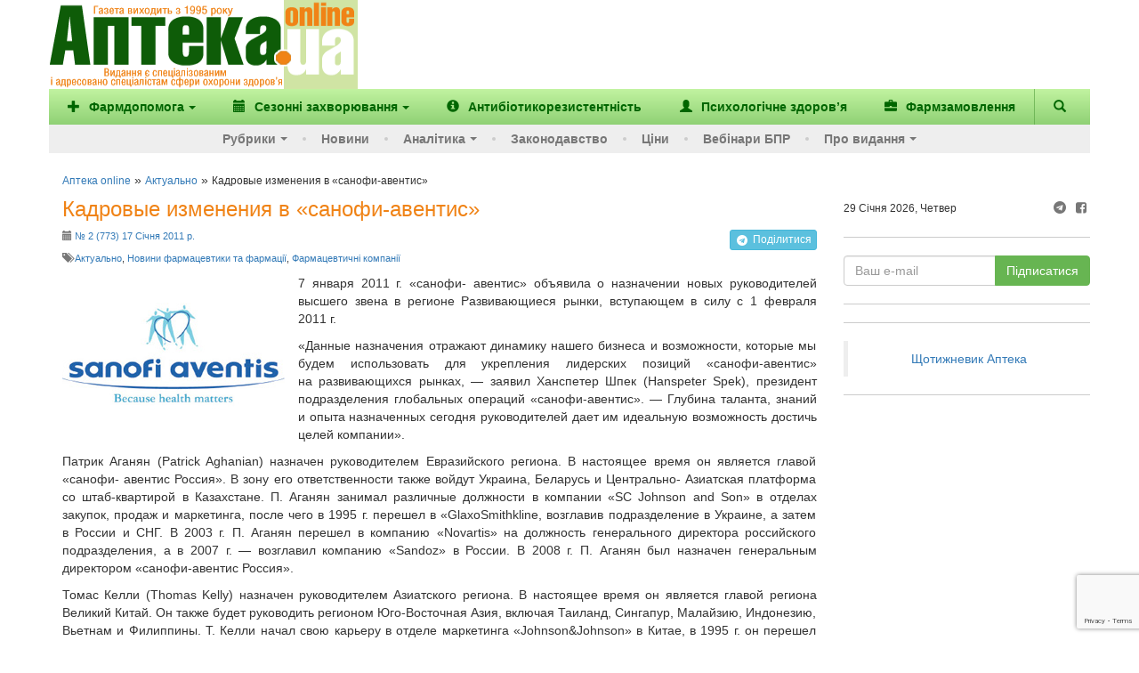

--- FILE ---
content_type: text/html; charset=utf-8
request_url: https://www.google.com/recaptcha/enterprise/anchor?ar=1&k=6Ld4KjwrAAAAAHC88OQN2j1xaX2O6oQtQvHYe7fv&co=aHR0cHM6Ly93d3cuYXB0ZWthLnVhOjQ0Mw..&hl=en&v=N67nZn4AqZkNcbeMu4prBgzg&size=invisible&anchor-ms=20000&execute-ms=30000&cb=3pgcv05gd2oz
body_size: 48734
content:
<!DOCTYPE HTML><html dir="ltr" lang="en"><head><meta http-equiv="Content-Type" content="text/html; charset=UTF-8">
<meta http-equiv="X-UA-Compatible" content="IE=edge">
<title>reCAPTCHA</title>
<style type="text/css">
/* cyrillic-ext */
@font-face {
  font-family: 'Roboto';
  font-style: normal;
  font-weight: 400;
  font-stretch: 100%;
  src: url(//fonts.gstatic.com/s/roboto/v48/KFO7CnqEu92Fr1ME7kSn66aGLdTylUAMa3GUBHMdazTgWw.woff2) format('woff2');
  unicode-range: U+0460-052F, U+1C80-1C8A, U+20B4, U+2DE0-2DFF, U+A640-A69F, U+FE2E-FE2F;
}
/* cyrillic */
@font-face {
  font-family: 'Roboto';
  font-style: normal;
  font-weight: 400;
  font-stretch: 100%;
  src: url(//fonts.gstatic.com/s/roboto/v48/KFO7CnqEu92Fr1ME7kSn66aGLdTylUAMa3iUBHMdazTgWw.woff2) format('woff2');
  unicode-range: U+0301, U+0400-045F, U+0490-0491, U+04B0-04B1, U+2116;
}
/* greek-ext */
@font-face {
  font-family: 'Roboto';
  font-style: normal;
  font-weight: 400;
  font-stretch: 100%;
  src: url(//fonts.gstatic.com/s/roboto/v48/KFO7CnqEu92Fr1ME7kSn66aGLdTylUAMa3CUBHMdazTgWw.woff2) format('woff2');
  unicode-range: U+1F00-1FFF;
}
/* greek */
@font-face {
  font-family: 'Roboto';
  font-style: normal;
  font-weight: 400;
  font-stretch: 100%;
  src: url(//fonts.gstatic.com/s/roboto/v48/KFO7CnqEu92Fr1ME7kSn66aGLdTylUAMa3-UBHMdazTgWw.woff2) format('woff2');
  unicode-range: U+0370-0377, U+037A-037F, U+0384-038A, U+038C, U+038E-03A1, U+03A3-03FF;
}
/* math */
@font-face {
  font-family: 'Roboto';
  font-style: normal;
  font-weight: 400;
  font-stretch: 100%;
  src: url(//fonts.gstatic.com/s/roboto/v48/KFO7CnqEu92Fr1ME7kSn66aGLdTylUAMawCUBHMdazTgWw.woff2) format('woff2');
  unicode-range: U+0302-0303, U+0305, U+0307-0308, U+0310, U+0312, U+0315, U+031A, U+0326-0327, U+032C, U+032F-0330, U+0332-0333, U+0338, U+033A, U+0346, U+034D, U+0391-03A1, U+03A3-03A9, U+03B1-03C9, U+03D1, U+03D5-03D6, U+03F0-03F1, U+03F4-03F5, U+2016-2017, U+2034-2038, U+203C, U+2040, U+2043, U+2047, U+2050, U+2057, U+205F, U+2070-2071, U+2074-208E, U+2090-209C, U+20D0-20DC, U+20E1, U+20E5-20EF, U+2100-2112, U+2114-2115, U+2117-2121, U+2123-214F, U+2190, U+2192, U+2194-21AE, U+21B0-21E5, U+21F1-21F2, U+21F4-2211, U+2213-2214, U+2216-22FF, U+2308-230B, U+2310, U+2319, U+231C-2321, U+2336-237A, U+237C, U+2395, U+239B-23B7, U+23D0, U+23DC-23E1, U+2474-2475, U+25AF, U+25B3, U+25B7, U+25BD, U+25C1, U+25CA, U+25CC, U+25FB, U+266D-266F, U+27C0-27FF, U+2900-2AFF, U+2B0E-2B11, U+2B30-2B4C, U+2BFE, U+3030, U+FF5B, U+FF5D, U+1D400-1D7FF, U+1EE00-1EEFF;
}
/* symbols */
@font-face {
  font-family: 'Roboto';
  font-style: normal;
  font-weight: 400;
  font-stretch: 100%;
  src: url(//fonts.gstatic.com/s/roboto/v48/KFO7CnqEu92Fr1ME7kSn66aGLdTylUAMaxKUBHMdazTgWw.woff2) format('woff2');
  unicode-range: U+0001-000C, U+000E-001F, U+007F-009F, U+20DD-20E0, U+20E2-20E4, U+2150-218F, U+2190, U+2192, U+2194-2199, U+21AF, U+21E6-21F0, U+21F3, U+2218-2219, U+2299, U+22C4-22C6, U+2300-243F, U+2440-244A, U+2460-24FF, U+25A0-27BF, U+2800-28FF, U+2921-2922, U+2981, U+29BF, U+29EB, U+2B00-2BFF, U+4DC0-4DFF, U+FFF9-FFFB, U+10140-1018E, U+10190-1019C, U+101A0, U+101D0-101FD, U+102E0-102FB, U+10E60-10E7E, U+1D2C0-1D2D3, U+1D2E0-1D37F, U+1F000-1F0FF, U+1F100-1F1AD, U+1F1E6-1F1FF, U+1F30D-1F30F, U+1F315, U+1F31C, U+1F31E, U+1F320-1F32C, U+1F336, U+1F378, U+1F37D, U+1F382, U+1F393-1F39F, U+1F3A7-1F3A8, U+1F3AC-1F3AF, U+1F3C2, U+1F3C4-1F3C6, U+1F3CA-1F3CE, U+1F3D4-1F3E0, U+1F3ED, U+1F3F1-1F3F3, U+1F3F5-1F3F7, U+1F408, U+1F415, U+1F41F, U+1F426, U+1F43F, U+1F441-1F442, U+1F444, U+1F446-1F449, U+1F44C-1F44E, U+1F453, U+1F46A, U+1F47D, U+1F4A3, U+1F4B0, U+1F4B3, U+1F4B9, U+1F4BB, U+1F4BF, U+1F4C8-1F4CB, U+1F4D6, U+1F4DA, U+1F4DF, U+1F4E3-1F4E6, U+1F4EA-1F4ED, U+1F4F7, U+1F4F9-1F4FB, U+1F4FD-1F4FE, U+1F503, U+1F507-1F50B, U+1F50D, U+1F512-1F513, U+1F53E-1F54A, U+1F54F-1F5FA, U+1F610, U+1F650-1F67F, U+1F687, U+1F68D, U+1F691, U+1F694, U+1F698, U+1F6AD, U+1F6B2, U+1F6B9-1F6BA, U+1F6BC, U+1F6C6-1F6CF, U+1F6D3-1F6D7, U+1F6E0-1F6EA, U+1F6F0-1F6F3, U+1F6F7-1F6FC, U+1F700-1F7FF, U+1F800-1F80B, U+1F810-1F847, U+1F850-1F859, U+1F860-1F887, U+1F890-1F8AD, U+1F8B0-1F8BB, U+1F8C0-1F8C1, U+1F900-1F90B, U+1F93B, U+1F946, U+1F984, U+1F996, U+1F9E9, U+1FA00-1FA6F, U+1FA70-1FA7C, U+1FA80-1FA89, U+1FA8F-1FAC6, U+1FACE-1FADC, U+1FADF-1FAE9, U+1FAF0-1FAF8, U+1FB00-1FBFF;
}
/* vietnamese */
@font-face {
  font-family: 'Roboto';
  font-style: normal;
  font-weight: 400;
  font-stretch: 100%;
  src: url(//fonts.gstatic.com/s/roboto/v48/KFO7CnqEu92Fr1ME7kSn66aGLdTylUAMa3OUBHMdazTgWw.woff2) format('woff2');
  unicode-range: U+0102-0103, U+0110-0111, U+0128-0129, U+0168-0169, U+01A0-01A1, U+01AF-01B0, U+0300-0301, U+0303-0304, U+0308-0309, U+0323, U+0329, U+1EA0-1EF9, U+20AB;
}
/* latin-ext */
@font-face {
  font-family: 'Roboto';
  font-style: normal;
  font-weight: 400;
  font-stretch: 100%;
  src: url(//fonts.gstatic.com/s/roboto/v48/KFO7CnqEu92Fr1ME7kSn66aGLdTylUAMa3KUBHMdazTgWw.woff2) format('woff2');
  unicode-range: U+0100-02BA, U+02BD-02C5, U+02C7-02CC, U+02CE-02D7, U+02DD-02FF, U+0304, U+0308, U+0329, U+1D00-1DBF, U+1E00-1E9F, U+1EF2-1EFF, U+2020, U+20A0-20AB, U+20AD-20C0, U+2113, U+2C60-2C7F, U+A720-A7FF;
}
/* latin */
@font-face {
  font-family: 'Roboto';
  font-style: normal;
  font-weight: 400;
  font-stretch: 100%;
  src: url(//fonts.gstatic.com/s/roboto/v48/KFO7CnqEu92Fr1ME7kSn66aGLdTylUAMa3yUBHMdazQ.woff2) format('woff2');
  unicode-range: U+0000-00FF, U+0131, U+0152-0153, U+02BB-02BC, U+02C6, U+02DA, U+02DC, U+0304, U+0308, U+0329, U+2000-206F, U+20AC, U+2122, U+2191, U+2193, U+2212, U+2215, U+FEFF, U+FFFD;
}
/* cyrillic-ext */
@font-face {
  font-family: 'Roboto';
  font-style: normal;
  font-weight: 500;
  font-stretch: 100%;
  src: url(//fonts.gstatic.com/s/roboto/v48/KFO7CnqEu92Fr1ME7kSn66aGLdTylUAMa3GUBHMdazTgWw.woff2) format('woff2');
  unicode-range: U+0460-052F, U+1C80-1C8A, U+20B4, U+2DE0-2DFF, U+A640-A69F, U+FE2E-FE2F;
}
/* cyrillic */
@font-face {
  font-family: 'Roboto';
  font-style: normal;
  font-weight: 500;
  font-stretch: 100%;
  src: url(//fonts.gstatic.com/s/roboto/v48/KFO7CnqEu92Fr1ME7kSn66aGLdTylUAMa3iUBHMdazTgWw.woff2) format('woff2');
  unicode-range: U+0301, U+0400-045F, U+0490-0491, U+04B0-04B1, U+2116;
}
/* greek-ext */
@font-face {
  font-family: 'Roboto';
  font-style: normal;
  font-weight: 500;
  font-stretch: 100%;
  src: url(//fonts.gstatic.com/s/roboto/v48/KFO7CnqEu92Fr1ME7kSn66aGLdTylUAMa3CUBHMdazTgWw.woff2) format('woff2');
  unicode-range: U+1F00-1FFF;
}
/* greek */
@font-face {
  font-family: 'Roboto';
  font-style: normal;
  font-weight: 500;
  font-stretch: 100%;
  src: url(//fonts.gstatic.com/s/roboto/v48/KFO7CnqEu92Fr1ME7kSn66aGLdTylUAMa3-UBHMdazTgWw.woff2) format('woff2');
  unicode-range: U+0370-0377, U+037A-037F, U+0384-038A, U+038C, U+038E-03A1, U+03A3-03FF;
}
/* math */
@font-face {
  font-family: 'Roboto';
  font-style: normal;
  font-weight: 500;
  font-stretch: 100%;
  src: url(//fonts.gstatic.com/s/roboto/v48/KFO7CnqEu92Fr1ME7kSn66aGLdTylUAMawCUBHMdazTgWw.woff2) format('woff2');
  unicode-range: U+0302-0303, U+0305, U+0307-0308, U+0310, U+0312, U+0315, U+031A, U+0326-0327, U+032C, U+032F-0330, U+0332-0333, U+0338, U+033A, U+0346, U+034D, U+0391-03A1, U+03A3-03A9, U+03B1-03C9, U+03D1, U+03D5-03D6, U+03F0-03F1, U+03F4-03F5, U+2016-2017, U+2034-2038, U+203C, U+2040, U+2043, U+2047, U+2050, U+2057, U+205F, U+2070-2071, U+2074-208E, U+2090-209C, U+20D0-20DC, U+20E1, U+20E5-20EF, U+2100-2112, U+2114-2115, U+2117-2121, U+2123-214F, U+2190, U+2192, U+2194-21AE, U+21B0-21E5, U+21F1-21F2, U+21F4-2211, U+2213-2214, U+2216-22FF, U+2308-230B, U+2310, U+2319, U+231C-2321, U+2336-237A, U+237C, U+2395, U+239B-23B7, U+23D0, U+23DC-23E1, U+2474-2475, U+25AF, U+25B3, U+25B7, U+25BD, U+25C1, U+25CA, U+25CC, U+25FB, U+266D-266F, U+27C0-27FF, U+2900-2AFF, U+2B0E-2B11, U+2B30-2B4C, U+2BFE, U+3030, U+FF5B, U+FF5D, U+1D400-1D7FF, U+1EE00-1EEFF;
}
/* symbols */
@font-face {
  font-family: 'Roboto';
  font-style: normal;
  font-weight: 500;
  font-stretch: 100%;
  src: url(//fonts.gstatic.com/s/roboto/v48/KFO7CnqEu92Fr1ME7kSn66aGLdTylUAMaxKUBHMdazTgWw.woff2) format('woff2');
  unicode-range: U+0001-000C, U+000E-001F, U+007F-009F, U+20DD-20E0, U+20E2-20E4, U+2150-218F, U+2190, U+2192, U+2194-2199, U+21AF, U+21E6-21F0, U+21F3, U+2218-2219, U+2299, U+22C4-22C6, U+2300-243F, U+2440-244A, U+2460-24FF, U+25A0-27BF, U+2800-28FF, U+2921-2922, U+2981, U+29BF, U+29EB, U+2B00-2BFF, U+4DC0-4DFF, U+FFF9-FFFB, U+10140-1018E, U+10190-1019C, U+101A0, U+101D0-101FD, U+102E0-102FB, U+10E60-10E7E, U+1D2C0-1D2D3, U+1D2E0-1D37F, U+1F000-1F0FF, U+1F100-1F1AD, U+1F1E6-1F1FF, U+1F30D-1F30F, U+1F315, U+1F31C, U+1F31E, U+1F320-1F32C, U+1F336, U+1F378, U+1F37D, U+1F382, U+1F393-1F39F, U+1F3A7-1F3A8, U+1F3AC-1F3AF, U+1F3C2, U+1F3C4-1F3C6, U+1F3CA-1F3CE, U+1F3D4-1F3E0, U+1F3ED, U+1F3F1-1F3F3, U+1F3F5-1F3F7, U+1F408, U+1F415, U+1F41F, U+1F426, U+1F43F, U+1F441-1F442, U+1F444, U+1F446-1F449, U+1F44C-1F44E, U+1F453, U+1F46A, U+1F47D, U+1F4A3, U+1F4B0, U+1F4B3, U+1F4B9, U+1F4BB, U+1F4BF, U+1F4C8-1F4CB, U+1F4D6, U+1F4DA, U+1F4DF, U+1F4E3-1F4E6, U+1F4EA-1F4ED, U+1F4F7, U+1F4F9-1F4FB, U+1F4FD-1F4FE, U+1F503, U+1F507-1F50B, U+1F50D, U+1F512-1F513, U+1F53E-1F54A, U+1F54F-1F5FA, U+1F610, U+1F650-1F67F, U+1F687, U+1F68D, U+1F691, U+1F694, U+1F698, U+1F6AD, U+1F6B2, U+1F6B9-1F6BA, U+1F6BC, U+1F6C6-1F6CF, U+1F6D3-1F6D7, U+1F6E0-1F6EA, U+1F6F0-1F6F3, U+1F6F7-1F6FC, U+1F700-1F7FF, U+1F800-1F80B, U+1F810-1F847, U+1F850-1F859, U+1F860-1F887, U+1F890-1F8AD, U+1F8B0-1F8BB, U+1F8C0-1F8C1, U+1F900-1F90B, U+1F93B, U+1F946, U+1F984, U+1F996, U+1F9E9, U+1FA00-1FA6F, U+1FA70-1FA7C, U+1FA80-1FA89, U+1FA8F-1FAC6, U+1FACE-1FADC, U+1FADF-1FAE9, U+1FAF0-1FAF8, U+1FB00-1FBFF;
}
/* vietnamese */
@font-face {
  font-family: 'Roboto';
  font-style: normal;
  font-weight: 500;
  font-stretch: 100%;
  src: url(//fonts.gstatic.com/s/roboto/v48/KFO7CnqEu92Fr1ME7kSn66aGLdTylUAMa3OUBHMdazTgWw.woff2) format('woff2');
  unicode-range: U+0102-0103, U+0110-0111, U+0128-0129, U+0168-0169, U+01A0-01A1, U+01AF-01B0, U+0300-0301, U+0303-0304, U+0308-0309, U+0323, U+0329, U+1EA0-1EF9, U+20AB;
}
/* latin-ext */
@font-face {
  font-family: 'Roboto';
  font-style: normal;
  font-weight: 500;
  font-stretch: 100%;
  src: url(//fonts.gstatic.com/s/roboto/v48/KFO7CnqEu92Fr1ME7kSn66aGLdTylUAMa3KUBHMdazTgWw.woff2) format('woff2');
  unicode-range: U+0100-02BA, U+02BD-02C5, U+02C7-02CC, U+02CE-02D7, U+02DD-02FF, U+0304, U+0308, U+0329, U+1D00-1DBF, U+1E00-1E9F, U+1EF2-1EFF, U+2020, U+20A0-20AB, U+20AD-20C0, U+2113, U+2C60-2C7F, U+A720-A7FF;
}
/* latin */
@font-face {
  font-family: 'Roboto';
  font-style: normal;
  font-weight: 500;
  font-stretch: 100%;
  src: url(//fonts.gstatic.com/s/roboto/v48/KFO7CnqEu92Fr1ME7kSn66aGLdTylUAMa3yUBHMdazQ.woff2) format('woff2');
  unicode-range: U+0000-00FF, U+0131, U+0152-0153, U+02BB-02BC, U+02C6, U+02DA, U+02DC, U+0304, U+0308, U+0329, U+2000-206F, U+20AC, U+2122, U+2191, U+2193, U+2212, U+2215, U+FEFF, U+FFFD;
}
/* cyrillic-ext */
@font-face {
  font-family: 'Roboto';
  font-style: normal;
  font-weight: 900;
  font-stretch: 100%;
  src: url(//fonts.gstatic.com/s/roboto/v48/KFO7CnqEu92Fr1ME7kSn66aGLdTylUAMa3GUBHMdazTgWw.woff2) format('woff2');
  unicode-range: U+0460-052F, U+1C80-1C8A, U+20B4, U+2DE0-2DFF, U+A640-A69F, U+FE2E-FE2F;
}
/* cyrillic */
@font-face {
  font-family: 'Roboto';
  font-style: normal;
  font-weight: 900;
  font-stretch: 100%;
  src: url(//fonts.gstatic.com/s/roboto/v48/KFO7CnqEu92Fr1ME7kSn66aGLdTylUAMa3iUBHMdazTgWw.woff2) format('woff2');
  unicode-range: U+0301, U+0400-045F, U+0490-0491, U+04B0-04B1, U+2116;
}
/* greek-ext */
@font-face {
  font-family: 'Roboto';
  font-style: normal;
  font-weight: 900;
  font-stretch: 100%;
  src: url(//fonts.gstatic.com/s/roboto/v48/KFO7CnqEu92Fr1ME7kSn66aGLdTylUAMa3CUBHMdazTgWw.woff2) format('woff2');
  unicode-range: U+1F00-1FFF;
}
/* greek */
@font-face {
  font-family: 'Roboto';
  font-style: normal;
  font-weight: 900;
  font-stretch: 100%;
  src: url(//fonts.gstatic.com/s/roboto/v48/KFO7CnqEu92Fr1ME7kSn66aGLdTylUAMa3-UBHMdazTgWw.woff2) format('woff2');
  unicode-range: U+0370-0377, U+037A-037F, U+0384-038A, U+038C, U+038E-03A1, U+03A3-03FF;
}
/* math */
@font-face {
  font-family: 'Roboto';
  font-style: normal;
  font-weight: 900;
  font-stretch: 100%;
  src: url(//fonts.gstatic.com/s/roboto/v48/KFO7CnqEu92Fr1ME7kSn66aGLdTylUAMawCUBHMdazTgWw.woff2) format('woff2');
  unicode-range: U+0302-0303, U+0305, U+0307-0308, U+0310, U+0312, U+0315, U+031A, U+0326-0327, U+032C, U+032F-0330, U+0332-0333, U+0338, U+033A, U+0346, U+034D, U+0391-03A1, U+03A3-03A9, U+03B1-03C9, U+03D1, U+03D5-03D6, U+03F0-03F1, U+03F4-03F5, U+2016-2017, U+2034-2038, U+203C, U+2040, U+2043, U+2047, U+2050, U+2057, U+205F, U+2070-2071, U+2074-208E, U+2090-209C, U+20D0-20DC, U+20E1, U+20E5-20EF, U+2100-2112, U+2114-2115, U+2117-2121, U+2123-214F, U+2190, U+2192, U+2194-21AE, U+21B0-21E5, U+21F1-21F2, U+21F4-2211, U+2213-2214, U+2216-22FF, U+2308-230B, U+2310, U+2319, U+231C-2321, U+2336-237A, U+237C, U+2395, U+239B-23B7, U+23D0, U+23DC-23E1, U+2474-2475, U+25AF, U+25B3, U+25B7, U+25BD, U+25C1, U+25CA, U+25CC, U+25FB, U+266D-266F, U+27C0-27FF, U+2900-2AFF, U+2B0E-2B11, U+2B30-2B4C, U+2BFE, U+3030, U+FF5B, U+FF5D, U+1D400-1D7FF, U+1EE00-1EEFF;
}
/* symbols */
@font-face {
  font-family: 'Roboto';
  font-style: normal;
  font-weight: 900;
  font-stretch: 100%;
  src: url(//fonts.gstatic.com/s/roboto/v48/KFO7CnqEu92Fr1ME7kSn66aGLdTylUAMaxKUBHMdazTgWw.woff2) format('woff2');
  unicode-range: U+0001-000C, U+000E-001F, U+007F-009F, U+20DD-20E0, U+20E2-20E4, U+2150-218F, U+2190, U+2192, U+2194-2199, U+21AF, U+21E6-21F0, U+21F3, U+2218-2219, U+2299, U+22C4-22C6, U+2300-243F, U+2440-244A, U+2460-24FF, U+25A0-27BF, U+2800-28FF, U+2921-2922, U+2981, U+29BF, U+29EB, U+2B00-2BFF, U+4DC0-4DFF, U+FFF9-FFFB, U+10140-1018E, U+10190-1019C, U+101A0, U+101D0-101FD, U+102E0-102FB, U+10E60-10E7E, U+1D2C0-1D2D3, U+1D2E0-1D37F, U+1F000-1F0FF, U+1F100-1F1AD, U+1F1E6-1F1FF, U+1F30D-1F30F, U+1F315, U+1F31C, U+1F31E, U+1F320-1F32C, U+1F336, U+1F378, U+1F37D, U+1F382, U+1F393-1F39F, U+1F3A7-1F3A8, U+1F3AC-1F3AF, U+1F3C2, U+1F3C4-1F3C6, U+1F3CA-1F3CE, U+1F3D4-1F3E0, U+1F3ED, U+1F3F1-1F3F3, U+1F3F5-1F3F7, U+1F408, U+1F415, U+1F41F, U+1F426, U+1F43F, U+1F441-1F442, U+1F444, U+1F446-1F449, U+1F44C-1F44E, U+1F453, U+1F46A, U+1F47D, U+1F4A3, U+1F4B0, U+1F4B3, U+1F4B9, U+1F4BB, U+1F4BF, U+1F4C8-1F4CB, U+1F4D6, U+1F4DA, U+1F4DF, U+1F4E3-1F4E6, U+1F4EA-1F4ED, U+1F4F7, U+1F4F9-1F4FB, U+1F4FD-1F4FE, U+1F503, U+1F507-1F50B, U+1F50D, U+1F512-1F513, U+1F53E-1F54A, U+1F54F-1F5FA, U+1F610, U+1F650-1F67F, U+1F687, U+1F68D, U+1F691, U+1F694, U+1F698, U+1F6AD, U+1F6B2, U+1F6B9-1F6BA, U+1F6BC, U+1F6C6-1F6CF, U+1F6D3-1F6D7, U+1F6E0-1F6EA, U+1F6F0-1F6F3, U+1F6F7-1F6FC, U+1F700-1F7FF, U+1F800-1F80B, U+1F810-1F847, U+1F850-1F859, U+1F860-1F887, U+1F890-1F8AD, U+1F8B0-1F8BB, U+1F8C0-1F8C1, U+1F900-1F90B, U+1F93B, U+1F946, U+1F984, U+1F996, U+1F9E9, U+1FA00-1FA6F, U+1FA70-1FA7C, U+1FA80-1FA89, U+1FA8F-1FAC6, U+1FACE-1FADC, U+1FADF-1FAE9, U+1FAF0-1FAF8, U+1FB00-1FBFF;
}
/* vietnamese */
@font-face {
  font-family: 'Roboto';
  font-style: normal;
  font-weight: 900;
  font-stretch: 100%;
  src: url(//fonts.gstatic.com/s/roboto/v48/KFO7CnqEu92Fr1ME7kSn66aGLdTylUAMa3OUBHMdazTgWw.woff2) format('woff2');
  unicode-range: U+0102-0103, U+0110-0111, U+0128-0129, U+0168-0169, U+01A0-01A1, U+01AF-01B0, U+0300-0301, U+0303-0304, U+0308-0309, U+0323, U+0329, U+1EA0-1EF9, U+20AB;
}
/* latin-ext */
@font-face {
  font-family: 'Roboto';
  font-style: normal;
  font-weight: 900;
  font-stretch: 100%;
  src: url(//fonts.gstatic.com/s/roboto/v48/KFO7CnqEu92Fr1ME7kSn66aGLdTylUAMa3KUBHMdazTgWw.woff2) format('woff2');
  unicode-range: U+0100-02BA, U+02BD-02C5, U+02C7-02CC, U+02CE-02D7, U+02DD-02FF, U+0304, U+0308, U+0329, U+1D00-1DBF, U+1E00-1E9F, U+1EF2-1EFF, U+2020, U+20A0-20AB, U+20AD-20C0, U+2113, U+2C60-2C7F, U+A720-A7FF;
}
/* latin */
@font-face {
  font-family: 'Roboto';
  font-style: normal;
  font-weight: 900;
  font-stretch: 100%;
  src: url(//fonts.gstatic.com/s/roboto/v48/KFO7CnqEu92Fr1ME7kSn66aGLdTylUAMa3yUBHMdazQ.woff2) format('woff2');
  unicode-range: U+0000-00FF, U+0131, U+0152-0153, U+02BB-02BC, U+02C6, U+02DA, U+02DC, U+0304, U+0308, U+0329, U+2000-206F, U+20AC, U+2122, U+2191, U+2193, U+2212, U+2215, U+FEFF, U+FFFD;
}

</style>
<link rel="stylesheet" type="text/css" href="https://www.gstatic.com/recaptcha/releases/N67nZn4AqZkNcbeMu4prBgzg/styles__ltr.css">
<script nonce="XxbXUaZYIbOFsqwLOnEYBA" type="text/javascript">window['__recaptcha_api'] = 'https://www.google.com/recaptcha/enterprise/';</script>
<script type="text/javascript" src="https://www.gstatic.com/recaptcha/releases/N67nZn4AqZkNcbeMu4prBgzg/recaptcha__en.js" nonce="XxbXUaZYIbOFsqwLOnEYBA">
      
    </script></head>
<body><div id="rc-anchor-alert" class="rc-anchor-alert"></div>
<input type="hidden" id="recaptcha-token" value="[base64]">
<script type="text/javascript" nonce="XxbXUaZYIbOFsqwLOnEYBA">
      recaptcha.anchor.Main.init("[\x22ainput\x22,[\x22bgdata\x22,\x22\x22,\[base64]/[base64]/MjU1Ong/[base64]/[base64]/[base64]/[base64]/[base64]/[base64]/[base64]/[base64]/[base64]/[base64]/[base64]/[base64]/[base64]/[base64]/[base64]\\u003d\x22,\[base64]\x22,\[base64]/CrsKqSgrDjB7CsS/CscKoIsOVwrAKwq/DjDhUMiErw5FLwpoKdMKkcXPDsxRcQXPDvMKTwr5+UMKRQsKnwpAOdMOkw71bP2ITwr7DrcKcNFDDosOewovDjMKcTyV2w5J/HRZIHQnDtxVzVlFwwrLDj20HaG5eY8OFwq3DisKtwrjDq0VtCC7CgcKoOsKWKsOHw4vCrBsWw6URSl3DnVA0wrfCmC4Sw4rDjS7Cg8OZTMKSw7o5w4JfwqMcwpJxwq59w6LCvDs1EsODSsOEGALCknvCkjcpbiQcwrQ/w5EZw6p2w7xmw7bCucKBX8KHworCrRx1w4wqwpvCvQk0wpt5w4zCrcO5LBbCgRB8A8ODwoBbw70Mw63CkknDocKnw4svBk5AwrIzw4tewo4yAEQawoXDpsK5EcOUw6zCj0cPwrECXipkw7HCgsKCw6Z1w7zDhRE4w7fDkgxEdcOVQsOpw7/CjGFhwqzDtzsuOkHCqgA3w4AVw5fDqg9twrkZKgHCmcKzwpjCtHjDnMOfwro8Z8KjYMKXQw0rwoTDnTPCpcK9UyBGXBsrai7CgxgofEI/w7EyRwIcRsKwwq0hwqvCnsOMw5LDs8OQHSwQwqLCgsORMFQjw5rDrlwJesKxLGRqew7DqcOYw7/Cs8OBQMO8LV0swpVOTBTCvMOtRGvCk8OQAMKgUn7CjsKgIhMfNMOxcHbCrcOHdMKPwqjCoTJOwprCg347K8OBLMO9T2QtwqzDmwBnw6kINjwsPlw2CMKCSUQkw7g3w53CsQMMaRTCvRrCpsKld2cYw5B/[base64]/[base64]/DqcK4woFGw7/ClT7DijZuw7okwq3DisOZw7cobn7Cj8KvXQBaFlJMwrZBEVbCgsOIRMKBNUpmwrdIw69GAMKRZsO7w7/ClcKHw4nDmAwaWMK8QHDCsWVWTFRXwpBqanAkeMK+Fk9mYVZ+TjIHSD1vGcONNyNgwoDDo3nDgcK/[base64]/FMKdwpkQw6/DkGTDhWp/[base64]/Dmn7Cqg3DtMOwck/Dvh/CqFTCjjzDkMOWwpkQwpw+dn1bwqHCvnYuw5zCscOYwpvChAYqw4PCq20dWVR3w5t3W8KKwpHCrmfDtF3Dm8Ovw4tRwp9iecONw6DCugAqw6B/[base64]/DlxYWcMKaZFEYw6rDvlLDjsKzw6ZVw6Y+A8OpX2/Cn8KKwqlVTnXDjcKAQBnDqsK5fMORwrzCqzsFwrPCjGhPw4gsP8OQH2XCs3XDlhHChMKnMsO/wpMoecOUHMO/[base64]/DjSnDr8K/w4krI8OtIF3Dv0ILwpgTT8K7ICVFT8OawqlccADCpm3DsGLCpxTCqXlOwrUTw5HDgRvDlQAgwodJw7HCmD7DlMO/VX/Cg2XCr8ODwrfDtsK7TG7DnsKcwr4TwoTCucK3w5zDszpMLBItw49qw4M2DyvCqAsOwrrCjcOcTGk5AMOEwoTCsmYcwoJQZcOowqwqTl/[base64]/CujNMw5syWcKywqzDmhFtwpI8wpXDlAzCmnzCuE3DlsKuwqtoFcKdMcK8w6Z+wrzDoE/DqMKLw7nDhMOdFcKrT8OFPGwawrLCrWbCgxLDjFRHw41Dw73ClsOPw7N5AsKXW8OOw7TDocKzJMKZwrvCm3vCg3TCiQTCrURdw551ecKlw6ltVAohw6TDlgVDXTnCnB3CrMOuMmFlw4nChB3DtUoww7djwoHCtcOcwpo7IsK/DMKvA8O+w5wsw7fCrBk7ecK3HsKtwojCg8K0wrTCu8KDXsKBwpHCi8O3w5DDtcKQw6YRw5RccAZrYcKNw6bCmMO4OmoHGVgDwp8TJB7DrMOfHsOnwoHCpMOxw73CocOrDcO5WyzDmsKMGcKWZCLDtsKUwppSwr/Dp8O/w6XDrxDCp3LDsMOEGH/ClHnDjXUmwpfCvMOjwrsvwq/[base64]/CknbDosKDTcOxQWDDg8OeQw8DR08yfHF9wovChSTCuRtfw5/[base64]/Cn3hgwoo2w6vDjQzCkBs5AsKLZ8KZwolzw5R1PC3CsC1Awo9kAMK/AjBIw74XwqxVwoE9w5vDg8Oyw6bDlMKOwr8Cw41Yw6LDtsKDQRfCncOELMOJwrFKS8KdcQY4w6R5w7/[base64]/DvB7DgwvDlMOgw4/CoMKBwqAdVsOlwq57HSnDlX3ChU7Cp1DDjCs6bFjDjMKTw5TDrcKIwobCr2lyRFzCtVxFfcKVw5TCisKBwqbCjAnCiBYrEmBRL29PWlnDpmDCh8KHwoHDk8K+IMOswprDm8O/[base64]/Lxk/w4Y+woo6wqjCrCTCq8K2dcKEcETCkU0yLMOhXw14TMKjw5nDvFjClFIKw6ZlwrLDrcKowrgAe8Kxw4Vaw7FiKTpOw6dKInA7wqfDrinDtcOmGsO/M8O9HEsReQBnwqXCl8OpwqdYYsKnw7E/w6ZKw7fCssOlSzFVFwPCmcOvw7jDkmDDusOvZsKLJMO8QRLClsK9TMOzOsKnWRzCkRQ5KUXCr8OBasKkw6LDgMK2AsOjw6Yqw6YwwpTDgxh/Sw3DiXDCrRppNMO8M8KrccOVCcKcBcKMwpkow47DthLCsMOTHcOQwoLCuGLCh8Odw5IUZVMPw50owp/[base64]/[base64]/a0M/wopxw7MHHsO7wo40Z8OSwrvDiVhjbsOgw77CmMO5EsOyScOpK0nDocKgw7dww4B0w79kR8K7woxrw4nCoMOBNsK3IRnCp8Kswp/CmMOHU8KWWsOTw7QSw4E+anpqworDl8KGw4PCk2zDgcK8w7dGw6nCrUvCnkIsfcOHwqDCizdrITDCrwdmRcK9BsKFWsKcG0vCoRVDwoDCuMK4NlLCu3QbVcODC8Kxwqk/X13Dp1BvwqfCoGlRwpfClk8SdcKbF8O5EmXDqsKrwoTDun/DgCgKWMOQw6PDkcKrBg/Ci8KMfMKBw68hJkPDnXEOw7/Drncow61pwrAEwqLCtsKgwq/[base64]/w6VVw4DDswcBPDoZwrbClMKNKjlzwrXDvkwlwo45w5fCumnCpi7Crj/CmsOxDsKKwqA7w5c+wqsDD8OEw7bConUtMcObK1XCkEzDnMO2LC/DsB4caX5TGcOXExQZw5Mbwr7Dpit8w4jDuMOaw6TCqi4hLsKMwovCkMOxwoREwoArK2AWQxrCrg3DoRzCuCDCusK6QsK7wqvCr3HDpEQewo4XG8Kqag/[base64]/CkcOKwr/CoR3DtwtEwoc3YsKFwr0ew7XDjMO2FB3CscO7wp4TMQZxw4cBTR5gw4JZa8O1w5fDscKoY0NuMxPDpsK5w4TDiXbDqcODV8K3cmHDssK7KE/CtFdwEANVbsKNwp/DksKfwrDDmxU+MsO0PkzDiDI+wq1rw6bCicK6JlZpIsKROMOXRhnDujXDpMO2JH5tZVpqwonDlVvDrSLCrAnDosOAPcKtOMK3wprCuMOVFSFqwrbCvMOSFBNRw6TDhMOew4nDtsOsbsKNQ0EKw78gwoEAwqbDm8O7wqkJC1bCu8Kfw6B/[base64]/CnHvDvGBfwrVCw6DDjsOAGcOZYk9WUcOmHMO4w6Uawq97IwHDqBt5I8K5fWDCixbDncOywpAbbsKvQ8Olwr5XwphSwrnCvwRjwoh+wqlOTcOmdAUuw4rDjsKqIg3DqMOMw5dywq8KwoMRLgfDl2vDpX3Doi0bAB5RZcK7DcKyw6QTLhXDisKUw6/[base64]/CtcOqwoTCnUjDh1NKwr/CtMOBw4DDtsOIV8OkwqEbDChJUcOewr7Cpz4UZzTCgcOYHVV2wq/DsCBfwoZHDcKdH8KMIsO+FgpNGsOkw67CmG4dw7xWGsK5wqc1XQnCkcOewqzDs8OEfMOBLg/[base64]/[base64]/[base64]/CpsKkwrZ8OATCq8ORIG7CiFzClsKsw6YmDsKOwrLDgMKVdsOoCkPDlsKTwpoqwoTClsKJw6fDi1zCh1gfw4cIwqIMw4XCmsKEwpvDv8OeFMKUMcO2wqtJwrrDscKbwpZew73CggROJcK7EsOFc3XCpMK5E2XCk8Opw452woh4w5YwCsOOZMKIw4YUw47CrS/DmsKzwrbCtcOlDD43w40UA8KOdMKTRsKHZcOqVwnCqAcjwp/DucOrwpHCpmNIR8KzU205csKPw78twrZkHXjDuTJZw6pJw4XCscKAw5cVUMOWwp/DlcKsd0PCkcO8wp0aw7wNw4oGYMO3w5Flw5AsEwvCv03Cl8Kdw7d+w4t8w7nDnMKEJcKpDCbDpMOsRcOsL3fDicO6CgTCpQhGP0DDnS/CuAozb8O0P8KAwo/DlMK+a8KYwqwYw6sgaDIhwq1vwoPCocOVY8OYw4swwopuGcKZwpTCq8OWwps0F8KSw4hwwr3CvWLCmMKqw6bCocKgwptXEsKhBMKYwrDDgkbDmsKawopjFzE1LlPCr8KaEXAXGMObfnXDiMOHwobDmSEMw6vDrVDCvnfCujcWNsKOwqbDrSh/[base64]/Cqk95wolkQcOlUMK0RcOBdl/DlCNyEUtoRMOkX3Q8w6rDg3HChcKxwoHChcKzS0Zww41JwrxScCRWw57Cmw3CvcKyBFDCshHClkbClsKGJFciDX0dwonChMOmO8K9w5vCvsKPMsKMccOVGC/Ck8OFY0LDosOXZg9Rw5hDEBM2wq8HwqMuOcO9wrlIw4vCsMOEwp9gCVbCqVN2HHHDolPDksKJw5XDhMOxLsO6wpTDrFZUwoF8S8Kaw5Fdd2bCsMKwWMK7wr8uwoJBXV83P8OYw7HDgMOeS8KmCMOSwobClDwqwqjCksKLI8KfDz3Dn2Euwr7DpsKRwobDvsKMw4M/I8OVw4IjPsKeC3wewrjDowUpRVUCYmbDjXTDmUNIQAHDrcKmw5tELcKGJi4Uw4RmWcK4w7FZw5vCiDUldcOqwrtYU8K+wpcbbktCw6wFwqohwrDDpMKGw47DpHB4w5Nbw4rDgDMUQ8ONwppcXcKxJVfCti/DthoWZsKYSH3CnFBaNsKfH8Kpw5LCgCHDoHEnwr4ZwrVWwqlMw73Di8Kvw4fDqsK/ZjTDmSYgZGZTAkYGwogdwpQswplrw4p/BF3Dph/Ch8Kxwpgjw4tEw6XCpV4Qw7TCow/Dr8K0w6LDo2TDq1fDssKfPjxJJcOWw5d4wr7CgsO+wpMWwpBTw6MUbMK3wp3DjsKIMVrCgMO6wr0uw5zDkDAbw7LDjsK0OnhnXBDCiyNmSMOgfzjDkcK1wqTCoA/ChMOrw43Cl8KGwq03c8OOT8K+B8ObworDl15kwrhYwr7Cj0kDE8KIR8KUYB7CknA1HcKVwovDqMO1KC0mP2HCq0vCrFbComcmF8OBXMOdf0LCrD7DhRnDl1nDtMOad8O6worCjcOlwrdYEzvDm8OcC8Orw5DChMKwIcKpdilLf0DDmsObKsObWH0Xw7RAw5HDqhU1w4/ClcKvwp46w5gIfmdzKhxSwphBwq/CqF0XYcK0w5zCjwclB13DpwJQU8KOTMOxVxfDisOSw4UXdsKQPBQAw4oxw4LDjcOSUTjDnWzDnMKNBm4dw7/[base64]/Ch8KFIMK/JgUHBsKRw6LCuD7ChnkYwpDDoMOQwqDCjMOrw5nCs8Kiwrsjw5HCicK5MMKCwpDCsS9Swqkdf1/CjsKww6nDvsKqAMOOY2vDp8OYeR/CvGrDtMKBw4YbLMKcw6PDskvCgcKJRS1CGMKyXsO2wovDm8KZwqQxworDkjMcw6TDqcOSw7RIKMKVdsO3XwnCnsKGJ8OnwoQAJF94WsKPw4UbwoV8BsOCE8Klw6/DgDbCpMK0LcOVaGvDpMK6ZMK6PcOPw4NNwojCkcOdWkp8b8ObNi4Dw5I/w5R+cRMuQcOUdhtQeMKMBCHDtGvDl8Kqw7E0w4rCn8KAw5vCh8KbeHwDwqtALcKLOCfDvsKnwrZ+VSlNwqvCnGzDjQYKJcOAwpBdwo15RsKtbMORwofDhEEXKgV6fjHDn1rCpCvCr8O9wr/Cm8K3KsKxD0t3woHDggYrGMK+w43CpU8uC2TCvghpwqBwDsKtGhnDt8ONIMKBQQB8Ui0ZHcOrESvCssOWw7AtN1Qhw5rCikxDwrTDjMO9VH82Qxx4w6FHwoTCsMOJw6LCpAzDmcOCKcKiwrvCkiHDj17CvA1PRMO2VgrDqcOhdcKBwqp3wqDCiCXCqcO4woZMw7Q/w73CmW0nU8OnTSo8wqtTw5wVwp/CnSYRQMKVw4p2wrXDvcOZw5XCjCM/[base64]/Ql8vRHdpa8OwAXrDlsK9TcK3wpZ5DhVGwoZRDsKnOMKUZcOPw60WwpxXOsONwrMhHsKLw4Qcw71Aa8KOCcOPLMOgTmZfwp3DsFbDtcOGwqTDpsKeWcKBQnIeJHUuRnZ6woE5PlDDocO3wq0NDQYEw7lxOE7Ci8Kxwp7Cv1PDlMK/RcO3PsOGwqw6Y8KOencRUH8MehfDpyHDvMKtRMKnw4/CrcKAew7CrMKOegjDvMK8ICRkKMK1Z8ObwoXDuHHDi8KWw4/CocOQwobDo2MdFxYnwpQKejLDsMOCw7g0wo0Cw78Yw7HDg8KrKgcFw6hvw7rChVjDnMO5FsOxUcKnwrDDmsOZXRo2wqUpaEh9HMKlw5PClSLDt8Kyw7AQccKbVEETw4XCpXvDimzCuzrCvMOxwoczV8OPwo7Cj8KdU8KkwpxBw5jCkm/[base64]/Dp2DCmk4+w6dEFcOXLcKWwqfDmF4YAcOswpzDrxpww5vCocOQwpRWw73Co8OGABrClMOrYyA7w5rDh8OEw583w41xw4vDqgsmwojDhm1Qw5rCkcOzDcKnw5kjYMK+wpR2wqcCw57DncO5w69CfcOhw4PCsMKXw4dowqTCo8K+wp/DrVjDjzYzMEfDnlZSSilDL8Obd8Ojw7cZwr9/w5bDjSULw6YTwpvDuSnCu8K2wrjDm8KyBMOlwr8LwqJyb1s5LsO/[base64]/[base64]/DlGU5bMOTD8O7wo/[base64]/CjcOEw5NqMVQ/[base64]/wpl5LVBYbEHDoW3CicKAGQ/DtsKxwpALJcOowqLDlcOYw7bCncKjwqnCoXPCmhvDl8OffHnCicOZVDvDlsKMwrjDrkHDpsKPOAXCjMKVJcK0w5rCkS3DrjlEw5MtN3vDmMOrEMK7McOTb8O/[base64]/TytxwqzDtUZQwoVcYcOpwrnClAx6w4XDpcKvB8KkKRrCo27CiyhywqBUwqkhT8O5VmFrwojCkcOKwpXDtcOxw5nChMOjLMOxVcObwoPDqMK9wqvDtcOCMcOTw4tIwppOV8OEw7/CosOKw4DDvMOewoXDrg9hwrPDqn9rDXXConDCil4SwrjCqcKqWMONwqHClcKiwo8nAmrCpyTDosKpwo/[base64]/ccOSQArCsMKnb1bDrcO6UsK2dwzCgC1WH8KMw6zDi3PDpcOubjoHwrsaw5FAwpl/BVMwwoZtw4jDrFZWCsOhe8KJwqNvbF0lL3LCnzV5wp3Du1PDvcKPaU/[base64]/w5TDhsKFw5RQWiguw6/CijZRwpRveCAzw57DssOQwp3DhcKuw71vwqXCmyoZwpnCncKLGMOBwqB9ZcOnBwPCg1zDosKtw6zCiGBbIcOTw6MJNFIifG/CvsO0TWHDucKUwp1Yw68/c1HDoD4bwpnDlcKSw63ClcKdw5ZWenQFIkUuehrDpMOXU1lyw7DChQLCmU0RwqEywpMcwqfDsMOywqQCwqXCncKRwr/DkxfDiCLDmm9kwoFbF27Ck8OPw47CicK/w4jCgsO+bMKoesOew5TDo3fCmsKMw4JEwo/CrkJ5w5/DkMK9GzYgwqPDuizDtSHChsOMwrvCrCQTw7xgwrjDn8KOesOOacOPWnlFPgcCcsKbwokZw7QGO1E1SsOqPn8XACPDiBFGfcOtAhEmGcKILy/Cnm/Cj3U1w5Q/w5fCjcOlwqpMwr/Dtx85KQQ4w4vCusO0w5/[base64]/GW7DicK3wrHDty3ClcK5w4fCiHXCpMK+wrNyD1FIX3UGwq/CrsOZXDzDpy0xf8OEw4pOw6M6w7hZP0nCl8KJHUbCksOVAsO2w47DkTpswqXCgER9wrRBwqnDhyHDrMOnwqd/N8Kiwq/DvcKOw5zCnMOvwphcYADDrigLfsOwwp3DpMK+wrbCkMKsw47CpcKjN8OaZkPCncOAwoIgVlA2GsKXYHLCmcKGwpTCs8O3csK2w6/DjnbDlcKbwpzDhEVaw7TCm8K7EMO7GsOtYlheFcK3bRttBj7Coy9RwrVBLSlQDMKSw6fDrWvDg3TDlMOtIMOmVsOwwqXCmMOrwqzCqAMVw7Zyw50hSl1Ww6nCv8K9Z0swX8KJwoVcbMKEwozCoXHCgsKoFcORLMK/U8K1VMKVw4VQw6ZSw4pMw68Fwrc2Tj/[base64]/CucO1Z1XDkcKPwrTDv27DvkZfw5TCqsK3w7kMw58sw6/CkMKzwo7CrmrDhsKjw5rDs1Bkwp5fw5MTw5bDjMOcSMKww7sKGMKPc8KSXEzCicKOw7JQw7/Cjz/DmwQCWU/CozEBw4HDhikTQRHCsxbCqMO1dsKZwrQUQgbChMKya3B6w57CocO2woDCicKhf8OrwrpdN0XChMOYbX4Mw4nChEPCqMK2w7zDvHnDv2/[base64]/[base64]/ClsK6woDCsFLCgXM1W8O1wpXCmAcHcgF5wqXCtMOKwpstw4UBwpHCkT4zw6HCl8O2wrIVI3fDjcKmFU1wFV/Dq8KZw6sJw6xqJ8KZVWfCsV84SMKGwqLDkFJgOUkVwqzCuldjwq0CwofCmyzDtGRiH8Kmc1nCpcKjwpxsZiXDn2TCnzgbw6LDmMOLZMKTw7Ajw6rCmcKYQ3QuKcKXw6nCtMO5fMOVcWbDnGUkY8Kqwp/CjBprw7Mqwp8qRE/DgcO2fxPDhHRya8O1w6xfcg7Cn03DncKfw7vDrRTCvMKGw5VNwq7DoCl0ClAxPBBMw5s+w6XCqjLCjAjDlR9jw71IcHYuIyTChsOtEMO9wr0QUFYJfhnDuMO9YUE4URErYsOICcKbLSxheCHCr8KBfcKOKU1VYBdwfCcAwr/[base64]/[base64]/[base64]/DmEYJRAfCl8OqP8KnwrvCrsKVFcO7w5TDu8OTw7hDK00SDmRjSQ0awoXDlcOXw7fDiDcOUgIxwrbCtBwwXcOAX2tYZsOHenY5TXPCnMObw7JUA0/DkmbCn1/Cp8OPH8ODw7kWdsOvw7jDoX/CpDDClwTCsMK8IkQkwp1JwozCkwPDlzcnw4hBbgByfcOQBMKuw5PCqMOifl/[base64]/FlddScOxw7nDrCoXw4DCrsOGc8Opw4B5FcKuVkrCrMKOwqbCuCPCpzIJwrMzPnlgwoTCih9Ew7gXw47CqMKjwrTDk8OsLhVlw4tEw6N7FcKsO0TCqQHDlTVYwq3DocKEW8KOSkxnwpUUwpvCkh0aeDxaeiwMwrHDnMKFfMO/[base64]/DusKZwp/[base64]/[base64]/DrF/CjVoYSWkXBMK3EsKkOsO9SsKIwrB5w4xZw6ArcMOCw4xZH8OFbXQMXsO7wqcjw4bCnxESVSJEw6FNwqvDrhZtwoXDs8O0eC8QI8OoB1nChjzCsMKpTsO3cG/DiGjCmsOLaMKywr1QwovCocKMCG/CsMOqdVZswqNCcTvDtnXDtwbDh33CtmhuwrMfw59NwpR4w680w5bDscOdZcKFe8ORwqzChsOhwoJRZcOJEQbDi8KNw5TCqsKPwpoRPkjCm1jCt8O4AiABw5jDsMKJEDXCiVPDsARqw4TCuMOqZD1mcGxowqwiw6DCqRgcw5tbd8OUwpU4w59Pw6jCtxB/w5Bgwq3CmBFzQcKrN8KBQDvDtWkEZMOxwpckwq7CuiQMw4MQwpMlBsKkw49Ow5bDlcKuwosDbBfCkVbCr8O1SUrCj8O9A3HCgsKhwqMPWVE+GygUw6o0R8KsGSNyQHoVFMO3LMK/w6EzMnrDjGxFw4c/wpkCw7DCskjDp8OiXFUlWMKgPnNoFhTDl1RrIMKyw6opbcKtM2TCiSs0Fw7Dl8OIw5fDisKUw4zDvTfDksK3DmPDhsOhw7TDgcOJw5dHAQQ/w5RaCcKnwr9bwq0uGcKQARrDgcKFwo3DosOFw5PCjylCw6N/NMOOw53CvDLDlcOQTsKow4VSwp4Ew60AwqRnaWjDnGAPw48BRcO0w6YmY8KjYsOdO2tFw4PDlg/CnVXCmnfDmXnCqkTDt3YVeA3CqkTDqHJlT8OXwocPwpF8woY8woMUw55nYMO/KiPCjV1yCsKTw411fBRowod1EsKEw61Fw43ChcOgwopgL8ODwrwMO8KCwqHDosKsw4LCqRJJwpjCqzoeC8KEDMKNccK/[base64]/Cmx9+EMKjw6PClgEBBSHDnMKiwpMUw4jDnUVqHsKUwoHCpyLDiXxOwoDCgsO6w57CosOjw7ZuZcKle10aS8OgSFNSOjZVw7DDgR1Lwr9Pwolpw4/DlghVw4XCrzAqwrpiwoB9UznDp8KuwrlIw4dVJSFzwrNUw7nCm8OmMgtGFWrDjW3DlMKWwrTDuA80w6giw5zDhGbDlsK3w6jCuW03w596w7pcQsK6w7fCrynCqyRpf0Niw6bCqyXDnTHCkTt5wrTDixjCgBg3w7MuwrTDuTDClcO1bsOJwo/CjsOIw6Q8SWN3w5Q0EsK/wrnDvXfCm8KbwrAPwpXDkMOpw6jDuDQZwpfDhA9vBcO7DwNUwrfDgcOJw7vDtRQAI8OAHcKKwp5hU8KeKEpswqMaS8O5w555w7gXw5rCuGAAwq7DlMKIw5jDgsOJCh1zVMOjCUrCrTLDh1pLwrLCjsO0wrHDjhTCl8KjHV7DrMK7wonCjMOyRi/CgnPCs3M9w7jDucKBfMOUAMKJw5wGwo/Dp8OswqQtw7TCrsKDw5/[base64]/woIew5kbw77Ch8KWLcK7w7Q3wpPCl8OQw4UQwprDj0XDjMOjM0Z8wovCo1EWBMK9esO3wqPCqcOhw6LDrWjCusKHBWE+w6TDiFfCvkPDgnbDr8K4wp4mwovDn8OHwqlXeBgVH8O9d0cTw5LCuA5zST5xW8OZYMOwwpTDtBUzwp7Dhz9qw7/[base64]/[base64]/w6IOHjVpwonCg8Osw71ACzJzw6TCt3/CssOdV8KGw4LCg2RSwoN8w6U1wp3CnsKEw6N0TVjDqQjDjgLDhsOTVMKjw5gLwqfDv8KIAVrCvD7CsDbClAHCj8OGRcOwf8KsdE7DgcKgw4vCh8OMccKkw6fDsMOeUMKRQMK2J8OXwptrS8OBPMOYw4XCucKgwpApwoFUwqcKw70fw4/DisKYwonCusKVQzghOxx8T0JuwrY3w6LDt8ONw6rCh0LCtcKpbS0gw4pKLBR4w5sNFWrDvm7CjR88w49xw6k5w4Bvw48ywojDqiNjWsOiw7fDqAFlwqTCjGjDtsKlfMK0w47Di8KQwqrCjMKbw6/DpTbCm1hmw4PCgkx3NsK9w4A8w5fChgnCtsO2AcKOwrbDuMO/I8Kpw5dXFD/[base64]/X8Kmw7rCnQXDmCbCpsKMwpjCuWtVVggdwp9hwqzChXHCmXPCqAtWwqTCrkvDu3XCpgnDucO4wpQOw4llJ3XDr8K4woodw4ghLcKqw6fDrMORwrjCo3RjwpnCiMKmFsOcwqvDssO/w7dGw7LCqMK8w7w/[base64]/DrQQBI3vCjcOVw6cmSsK/UHsIwrpkcG9aw4rDl8OFw4fCog0RwqBnXzgewod5w5zDmztQwpl6AsKjwp/CmcOPw6Ehw5ITIMOeworDiMKhIMKhwrbDvGbDtC/CgcOBwonDqhYxEgFCwoHDmBjDr8KQBibCoD1Vw4XDvAjChx4Ww5ZkwqfDn8O9w4Z9wo3CqhfDjcO6wqBhCAcpwq4DKcKXw7nCpmTDhmvDjR7CscK8w49wwozDuMKfwojCqRlLXcOBwo/DosKywoteDHrDtsOJwpFNX8Kuw4HCpsO+wqPDg8KOw63ChzjCgcKKwoBNw7Bkw5YkE8KKDsKiwrsdJMKVw6vCpcOVw4UtVwM/ciHDj2vCsRbDqUHCmwgMY8K8M8OLH8KWczRjw6UWKhvCsSjCgcO9KMKxw7rChD5RwrVhEsOfE8KEwpx9asKvWcKoMxZPwoNwUyYYasO3w5XDnErClD9Nw6/[base64]/[base64]/DqMK0PcOOw60pQMKGAcKLw57CoDcmJSvDvnLDlljCjsOiw4/DnsK4wo9Tw6hQYiTDkh/CsGjCkA7CrMOKw5pxFMKTwoN7VMKqNsO3JsOyw5/[base64]/CpsOmGCbDvw3ChmzDixB1MsKKwq3CiC/CmVMIRDTDnDEbw63Do8O+D1tkw41uwrccw6fDocOxw50FwqEwwo/DtcK4P8OUdMK1b8KqwrzDvsKawqs4BsKtQTouwprCgcK9NkN2OiduXXQ8w6LCgnI/Qw4ET2rDjDHDkQXCjHQfwozDoDQLw5DCgCTCmsOZw4cZbVELHcKkB0DDssKvwpQRXQLCuloFw67DrsK9esOdNSTDmSQOw5cwwpMsAsOHJcOKw4nCucOnwrxQOg5bSF7DoAbDgy3DsMKgw7F6VcKHwqzCqm9xH0LDu0zDpMK0w7zDtBAyw6/CsMO2FcOyCX0fw4TCj1MBwo9KYMOMworColHCvMKRw41JNcKBw4nCuiTCmhzCgsK7dDJZwp1OBS1LbsKmwp8SRS7Dj8OEwqo4w67DqcOxLzMLw6t6wo3DpMOPexRqK8KRHF45wpZOwojCvmAbMsOXw4IwczICDn1qBGkqwrAXR8OXMsOqby/Cm8O+V0vDgUDCjcKuZsO2C24LasOMw7FCO8O6dgLDocOqPMKfwoBfwr0oW1jDs8OdV8K/fETCtcKPwogow6sow5LCl8Klw508Sk8cBsK2wq0/[base64]/[base64]/CrRgIIsKBdwEkwq3Dj8Osb8KDf8OZwrQrw7XDqQYCwqxkaWvDqTwww4kRQH/Cq8OGNytuOwXCrMOken3DnifCvUNhVBENwqfDszrCnnV1wp7ChSwqwqhfw6AQJcKzw5dNOxHDr8K9w4gjCi5rb8O/wrLDnE0zHgPCjh7CjMOIwo1Pw57DnDnDrcOnRcOHwo3CusOvwqIGw7kCwqDDp8OIwqQVwqAuwpfCgsO6EsOePcKjVl0+E8OHw7rDqsO1FsOsworCrgPDpMKGV1rDlMOjOT1VwpNGUcO4acOAJcOkGMKUwq/DvDsHwoU3w6gewokswpjCoMOXw4/Cj0LDtFvCnVULZcKbasOEwoQ+w77DuSnDksOffMO1wpsqSz8aw7AVwr14McKuw75oIx0xwqbCrUwjFsOKW1XDmgFfwpMrfzrDgcOUScOXw57CnXQ/w67CrMKeVTPDgF5+w6UAAsKycMO2eSdSKMK1w7LDvcO/eiRtYAwZwrjCujfCl23DvcO0RRQlJ8KiQMO4wrhpB8OGw4vCgBPDuA7DmTDCpk58wqtvYH9Nw7/CsMKjO0HDksOAwrfDojJ3wp1/w7nCng/CusKGLsKRwrTCgsObw5/CkmPDgMOJwrhIOwrDucK5wrHDrm5pwoNBCw3DpBwxSMO0w7/Ck39Ew4cpL2/DksO+e0RNNnEJw53CvMOPWWvDixRQwrQLw6rCi8OTa8K2DMKFw4lYw41FL8Kzw6/CqcK1UlbCj1DDoEUowq/Dhj1aEcKxFixOJENNwoHCosOxJmxadxLCq8KywoVTw4nCpcOofMOZG8O0w4nCgjBANETDnTUuwr11w7rDqcOyfhJVwrTCkW9Cw6jCs8OKQMOzecOaVlkuwq/DnmnCi3fCtCdVeMK1w7FOci4OwpRzQinDpCs0dMKTwoLCvQQtw6/CoCLCicOpwq/DiBHDk8KaPcKHw5fCgTDDqsO+wqTCll7CnTldwrYZwrgTMnfCpcOxw4XDlMOhVsKYPCrCkMOaTT43w7wqHynCgUXCuwpOFsO5NGrCs1jDoMOWwpvDicOERHQDw6/CrMKYwq1Kw7kZw4TCsSbCgcKYw497w6Vww7dHwrVzMMKQEETDocOfwqvDlcOAfsKtw6/DomMuRMOjf1/Dp2NCXcKve8O8w5Z+A3RvwqNqw5jCv8ODHWTDssKsJsOZX8Otw7LCuAFoccKkwrJdMHLCmzfCv2/DvMKbwoQJC2HCvMO+wrXDsAF/Z8Ofw7XDtcKiSGvDqMOiwrM6RUNQw40tw4LDnsO9IsORw7/Cv8Krw7wZw7JNwpYhw47Dm8KLVcO9cHjCqsKtAGgiPWzClCBvYAHDtsORU8OzwoNQwoxpw78uw4vDsMK7w71/w4vCqcO5wo9cw6/CrcKDw4EsZ8OtBcOYJMORMkgrDRrCicKwNcKcw7nCvcKTw4nCoXAtwp7CkXpVFFrCtFHDvGvCoMO/fCvCjsKLOyQzw5/[base64]/Ci8Onw5lcUMKqwqDDmsKRw7rCgxQww5FpRDJ4e1MRwoRWwr1nw4h2ZsK2HcOEw6HDpUplOcOJw73DucOSFGZ/w7rCl1HDpkvDnBPCm8OKe0xtKsOMGsO1w64cw6XCl2nDl8K7wq/DgsKMw5hKWFVYU8OIWAvCv8OOAx8Hw541wq/DpcOZw5zCpcO3w4fCuDtVw7LCpMO5wrgAwr7DjiR5wr3DgMKNw69UwpkyVMKMEMOMw4LClVhQGnMkwpTDqsOmwqnDtl7Cp0zDuRDDq2LClUjCnE8Kw7wlYBPCk8OXw4zDm8KowrZiPxfDjsKSw7/DmBxZFcKyw43Csi5fw6ArD0MEwrgIHjnDmlk7w5scDG0gwpjCtXJuwr5VNMOsRQLDvyDCr8Opw7rCi8KKdcKOw4gbw6DCu8OIwq4jccOawobCqsKvS8KYYRXCjcOwPQHCg0ZQMMKRwrrCqsODScKUbMKdwo/[base64]/[base64]/Dnng4KMOjwrXDryNSwp9twpzDk8OjM8K2EsO3HEEJwoIfwq/CgsOpZ8KCJWUrG8ONHhjDgE7DsD3CssKKaMKew60oI8Oww7/CgFoTwrnCrMKnY8KKwqrDpinDmmYEwpA/woBiwrV5wrJDw4xeZ8OpQ8KDw5HCvMO+ZMKXZCTDjhdsb8OqwqzDvsO0w5tsTMKfIsOCwrLDhsOEcHJ7w6jCk1HDh8OUIsOswqvCoBXCtgJUZsO7CA9fJMOMw5JJw6M5w5LCsMOobg14w67CnybDg8KmVhtnw7jCrBLDkMOTwqDDm1PCgT4XV1DDmAApF8K9wo/CoA7Dj8OGDSTCkjtqJGx8fMK/XE3Dp8Onw5RKwpcnw7p4QMKlwrfDg8K0wr7CsGTCvlp7BMK1P8KJPVTCkMKRRwQzZsOdcnkVMy/DkcO1wpfDiXXDjMKlw6kEw5Iyw7o5w4wZVk7CosO1PsKaHMOiG8OzSMKZwqJ9w6lyLGAhbRJrw4HCiX7DnEZswqbCscOvbyMfIy3Dh8KNWSEgK8KhBDrCr8KPOycUwp5LwrLCn8OianPCmT7DrcKRwrDCjsKNIQzCp3vCtH7CvsOXC1/[base64]/Ch1UoET3Dhi1ER8OOwrx3AiR6cUJIRE1WNzPClWrCicOoJgnDlhDDryvCqCbDni7DnzbChzzDgcOiLMK+BW7DlsOEW20vIwJQUCfCgm8fVw9JS8K0w47DrcOhX8OOJsOgN8KSQRoiU0hHw6vCt8OuZ0JGwpbDlx/CocOsw7PDkkXDr0oAwo9iwqg0OcKcwrnDmW8MwoXDkHvDgMK2KcO0w5d7FsKrTCNiDcK7w5Vjwq3DtDDDlsOJwoHDhMKZwqtBw7HCkEvDk8KbOcKww6nCscO9wrLCl0DClHZ2dWrClyUvw6kNw5zCmD3Di8Oiw6LDojgJbMOV\x22],null,[\x22conf\x22,null,\x226Ld4KjwrAAAAAHC88OQN2j1xaX2O6oQtQvHYe7fv\x22,0,null,null,null,1,[21,125,63,73,95,87,41,43,42,83,102,105,109,121],[7059694,568],0,null,null,null,null,0,null,0,null,700,1,null,0,\[base64]/76lBhnEnQkZnOKMAhmv8xEZ\x22,0,0,null,null,1,null,0,0,null,null,null,0],\x22https://www.apteka.ua:443\x22,null,[3,1,1],null,null,null,1,3600,[\x22https://www.google.com/intl/en/policies/privacy/\x22,\x22https://www.google.com/intl/en/policies/terms/\x22],\x22G81nOyTirpDRljHMqh3zkHvBn4LEpYaZnogzdLOTA14\\u003d\x22,1,0,null,1,1769689312965,0,0,[185,148,64],null,[94,167,132,187],\x22RC-jC3tsz-81Hq15w\x22,null,null,null,null,null,\x220dAFcWeA5qvBWbHLQKNFGZe-NkzWUkCVmJ2y1Rg7pzEIakvNUNU6SJWTiUu9AMGTb5oTzA-KRShbAAFxSkF_U9ReWcLh2jyXLF5Q\x22,1769772112857]");
    </script></body></html>

--- FILE ---
content_type: application/javascript; charset=UTF-8
request_url: https://www.apteka.ua/cdn-cgi/challenge-platform/h/b/scripts/jsd/d251aa49a8a3/main.js?
body_size: 9253
content:
window._cf_chl_opt={AKGCx8:'b'};~function(r6,QM,Qq,QR,Qn,QY,QW,Qk,r0,r2){r6=f,function(I,G,rW,r5,Q,i){for(rW={I:315,G:264,Q:294,i:379,A:430,F:485,X:383,z:286,g:419,S:337,T:468},r5=f,Q=I();!![];)try{if(i=parseInt(r5(rW.I))/1*(parseInt(r5(rW.G))/2)+-parseInt(r5(rW.Q))/3+parseInt(r5(rW.i))/4+parseInt(r5(rW.A))/5*(-parseInt(r5(rW.F))/6)+-parseInt(r5(rW.X))/7+-parseInt(r5(rW.z))/8*(-parseInt(r5(rW.g))/9)+parseInt(r5(rW.S))/10*(-parseInt(r5(rW.T))/11),G===i)break;else Q.push(Q.shift())}catch(A){Q.push(Q.shift())}}(b,713063),QM=this||self,Qq=QM[r6(257)],QR={},QR[r6(373)]='o',QR[r6(440)]='s',QR[r6(388)]='u',QR[r6(467)]='z',QR[r6(296)]='n',QR[r6(250)]='I',QR[r6(361)]='b',Qn=QR,QM[r6(392)]=function(I,G,Q,i,i6,i5,i2,rb,A,X,z,g,S,T,L){if(i6={I:350,G:435,Q:259,i:475,A:496,F:313,X:496,z:466,g:417,S:248,T:417,v:248,L:404,U:439,e:348,P:425,V:308,N:501,D:377,l:266,Z:277,j:263,H:378,o:415,C:465},i5={I:382,G:316,Q:461,i:374,A:352,F:259,X:318,z:469,g:455,S:382,T:382,v:363,L:407,U:335,e:343,P:456,V:503,N:303,D:247,l:330,Z:330,j:488,H:363,o:491,C:363,x:332,m:363,s:366,E:477,M:462,R:307,n:284,a:450,J:368,c:481,Y:314,W:348,O:389,k:465},i2={I:409,G:354,Q:500,i:319},rb=r6,A={'JtVIL':rb(i6.I),'mgkuq':rb(i6.G),'YCvSD':function(U,P){return U===P},'QrsHN':function(U,P){return U+P},'dniYt':function(U,P){return U(P)},'bDqQX':function(U,P){return U===P},'hszok':function(U,P,V){return U(P,V)},'yMivr':function(U,P,V){return U(P,V)}},A[rb(i6.Q)](null,G)||A[rb(i6.Q)](void 0,G))return i;for(X=Qc(G),I[rb(i6.i)][rb(i6.A)]&&(X=X[rb(i6.F)](I[rb(i6.i)][rb(i6.X)](G))),X=I[rb(i6.z)][rb(i6.g)]&&I[rb(i6.S)]?I[rb(i6.z)][rb(i6.T)](new I[(rb(i6.v))](X)):function(U,rI,P,V,C,x,s,E,M,R,N){if(rI=rb,P={},P[rI(i5.I)]=function(D,Z){return D+Z},P[rI(i5.G)]=A[rI(i5.Q)],P[rI(i5.i)]=A[rI(i5.A)],V=P,A[rI(i5.F)](rI(i5.X),rI(i5.z)))C=T[rI(i5.g)],x=V[rI(i5.S)](V[rI(i5.T)](V[rI(i5.G)]+L[rI(i5.v)][rI(i5.L)],V[rI(i5.i)])+C.r,rI(i5.U)),s=new L[(rI(i5.e))](),s[rI(i5.P)](rI(i5.V),x),s[rI(i5.N)]=2500,s[rI(i5.D)]=function(){},E={},E[rI(i5.l)]=U[rI(i5.v)][rI(i5.Z)],E[rI(i5.j)]=X[rI(i5.H)][rI(i5.j)],E[rI(i5.o)]=P[rI(i5.C)][rI(i5.o)],E[rI(i5.x)]=V[rI(i5.m)][rI(i5.s)],E[rI(i5.E)]=N,M=E,R={},R[rI(i5.M)]=z,R[rI(i5.R)]=M,R[rI(i5.n)]=rI(i5.a),s[rI(i5.J)](D[rI(i5.c)](R));else{for(U[rI(i5.Y)](),N=0;N<U[rI(i5.W)];U[N]===U[N+1]?U[rI(i5.O)](A[rI(i5.k)](N,1),1):N+=1);return U}}(X),z='nAsAaAb'.split('A'),z=z[rb(i6.L)][rb(i6.U)](z),g=0;g<X[rb(i6.e)];S=X[g],T=QJ(I,G,S),A[rb(i6.P)](z,T)?A[rb(i6.V)](rb(i6.N),rb(i6.D))?(i[rb(i6.l)]=A,F()):(L=T==='s'&&!I[rb(i6.Z)](G[S]),A[rb(i6.Q)](rb(i6.j),Q+S)?F(Q+S,T):L||A[rb(i6.H)](F,Q+S,G[S])):A[rb(i6.o)](F,A[rb(i6.C)](Q,S),T),g++);return i;function F(U,P,rf){rf=rb,Object[rf(i2.I)][rf(i2.G)][rf(i2.Q)](i,P)||(i[P]=[]),i[P][rf(i2.i)](U)}},QY=r6(327)[r6(380)](';'),QW=QY[r6(404)][r6(439)](QY),QM[r6(278)]=function(G,Q,i9,rG,i,A,F,X,z,g){for(i9={I:484,G:420,Q:348,i:358,A:319,F:360},rG=r6,i={},i[rG(i9.I)]=function(S,T){return S<T},A=i,F=Object[rG(i9.G)](Q),X=0;X<F[rG(i9.Q)];X++)if(z=F[X],z==='f'&&(z='N'),G[z]){for(g=0;A[rG(i9.I)](g,Q[F[X]][rG(i9.Q)]);-1===G[z][rG(i9.i)](Q[F[X]][g])&&(QW(Q[F[X]][g])||G[z][rG(i9.A)]('o.'+Q[F[X]][g])),g++);}else G[z]=Q[F[X]][rG(i9.F)](function(S){return'o.'+S})},Qk=null,r0=Qy(),r2=function(AJ,Aa,Aq,AM,AE,Ao,Al,rN,G,Q,i,A){return AJ={I:405,G:274,Q:472,i:329,A:268,F:396,X:391,z:341,g:481},Aa={I:367,G:479,Q:300,i:251,A:380,F:296,X:455,z:253,g:421,S:280,T:375,v:369,L:272,U:325,e:279,P:447,V:372,N:319,D:326,l:391,Z:421,j:434,H:369,o:340,C:421,x:306,m:256,s:270,E:414,M:403,R:301,n:438},Aq={I:328},AM={I:448,G:471,Q:348},AE={I:386,G:269,Q:258,i:303,A:247,F:276},Ao={I:275,G:322,Q:348,i:403,A:409,F:354,X:500,z:409,g:409,S:500,T:276,v:364,L:267,U:319,e:304,P:325,V:279,N:429,D:319,l:414,Z:489,j:489,H:287,o:375,C:293,x:287,m:311,s:447,E:311,M:421,R:295,n:265,a:274,J:323,c:358,Y:319,W:322,O:360,k:354,d:500,B:293,h:399,K:413,y:276,b0:287,b1:319,b2:276,b3:293,b4:384,b5:281,b6:423,b7:319,b8:421,b9:272,bb:399,bf:464,bI:272,bG:370,bQ:319,br:447,bi:270},Al={I:364},rN=r6,G={'iHACF':function(F,X){return F<<X},'OHYpU':function(F,X){return X==F},'REMrf':function(F,X){return F-X},'HpIkg':function(F,X){return X|F},'kGIub':function(F,X){return F(X)},'nNiFJ':rN(AJ.I),'SLKtH':function(F,X){return F-X},'BolCT':function(F,X){return F<<X},'wNdWt':function(F,X){return F&X},'jcsmj':function(F,X){return F==X},'PTcfx':function(F,X){return F-X},'kzlFo':function(F,X){return F===X},'QpzsI':function(F,X){return X==F},'ftQFT':function(F,X){return F>X},'oAJFN':function(F,X){return X==F},'XMjMq':function(F,X){return F(X)},'JgCNY':function(F,X){return F-X},'Cvray':function(F,X){return F!==X},'jvdFw':rN(AJ.G),'bgjPA':function(F,X){return F==X},'kgVUF':function(F,X){return F(X)},'iOEZX':function(F,X){return X|F},'zxBEb':function(F,X){return X&F},'QVHeL':function(F,X){return F-X},'uDtQx':function(F,X){return F<X},'UGrqi':function(F,X){return F-X},'NSRnn':function(F,X){return X==F},'igagD':function(F,X){return F===X},'MgvFf':rN(AJ.Q),'bUfWH':rN(AJ.i),'PaPWN':rN(AJ.A),'rLCer':rN(AJ.F),'RnXJb':function(F){return F()},'qEYTQ':function(F,X){return F>X},'wMFyB':function(F,X){return F*X},'srXrG':rN(AJ.X),'WRgnl':function(F,X){return F(X)},'XkXCg':function(F,X){return F(X)},'yXlBX':function(F,X){return F&X},'PSVeB':function(F,X){return X*F},'rSrTh':function(F,X){return F+X}},Q=String[rN(AJ.z)],i={'h':function(F,AD,AP,AU,AL,AS,rD){return AD={I:291,G:398,Q:478,i:403,A:476,F:276,X:487,z:319,g:411,S:344,T:442,v:319,L:445,U:365,e:444,P:260,V:276,N:338,D:432,l:319,Z:421},AP={I:372},AU={I:364},AL={I:287},AS={I:305},rD=rN,G[rD(Al.I)](null,F)?'':i.g(F,6,function(X,Av,AT,rx,z){if(Av={I:457},AT={I:364},rx=rD,z={'iRfKj':function(S,T){return S>T},'YMZWa':function(S,T){return T==S},'DWFnq':function(S,T,rl){return rl=f,G[rl(AS.I)](S,T)},'buDqF':function(S,T,rZ){return rZ=f,G[rZ(AT.I)](S,T)},'zWBIa':function(S,T,rj){return rj=f,G[rj(Av.I)](S,T)},'qUSne':function(S,T,rH){return rH=f,G[rH(AL.I)](S,T)},'jAloB':function(S,T,ro){return ro=f,G[ro(AU.I)](S,T)},'jMSRT':function(S,T){return S-T},'FCaQi':function(S,T,rC){return rC=f,G[rC(AP.I)](S,T)},'EBYkr':function(S,T){return S|T},'fewIP':function(S,T){return T==S}},rx(AD.I)!==G[rx(AD.G)])return rx(AD.Q)[rx(AD.i)](X);else{if(z[rx(AD.A)](256,bV[rx(AD.F)](0))){for(fs=0;fE<fM;fR<<=1,z[rx(AD.X)](fn,fa-1)?(fJ=0,fc[rx(AD.z)](fY(fW)),fO=0):fk++,fq++);for(fd=fB[rx(AD.F)](0),ft=0;8>fh;fu=z[rx(AD.g)](fw,1)|1.82&fK,z[rx(AD.S)](fy,z[rx(AD.T)](I0,1))?(I1=0,I2[rx(AD.v)](I3(I4)),I5=0):I6++,I7>>=1,fp++);}else{for(I8=1,I9=0;Ib<If;IG=z[rx(AD.L)](IQ<<1,Ir),z[rx(AD.U)](Ii,z[rx(AD.e)](IA,1))?(IF=0,IX[rx(AD.z)](z[rx(AD.P)](Iz,Ig)),IS=0):IT++,Iv=0,II++);for(IL=IU[rx(AD.V)](0),Ie=0;16>IP;IN=z[rx(AD.N)](ID<<1,1.89&Il),z[rx(AD.D)](IZ,Ij-1)?(IH=0,Io[rx(AD.l)](z[rx(AD.P)](IC,Ix)),Im=0):Is++,IE>>=1,IV++);}fl--,z[rx(AD.U)](0,fZ)&&(fj=fH[rx(AD.Z)](2,fo),fC++),delete fx[fm]}})},'g':function(F,X,z,rm,S,T,L,U,P,V,N,D,Z,j,H,o,C,J,x,s,E,Y){if(rm=rN,S={},S[rm(Ao.I)]=function(M,R){return M<R},S[rm(Ao.G)]=function(M,R){return M+R},T=S,null==F)return'';for(U={},P={},V='',N=2,D=3,Z=2,j=[],H=0,o=0,C=0;C<F[rm(Ao.Q)];C+=1)if(x=F[rm(Ao.i)](C),Object[rm(Ao.A)][rm(Ao.F)][rm(Ao.X)](U,x)||(U[x]=D++,P[x]=!0),s=V+x,Object[rm(Ao.z)][rm(Ao.F)][rm(Ao.X)](U,s))V=s;else{if(Object[rm(Ao.g)][rm(Ao.F)][rm(Ao.S)](P,V)){if(256>V[rm(Ao.T)](0)){for(L=0;L<Z;H<<=1,G[rm(Ao.v)](o,G[rm(Ao.L)](X,1))?(o=0,j[rm(Ao.U)](z(H)),H=0):o++,L++);for(E=V[rm(Ao.T)](0),L=0;8>L;H=G[rm(Ao.e)](H,1)|G[rm(Ao.P)](E,1),G[rm(Ao.V)](o,G[rm(Ao.N)](X,1))?(o=0,j[rm(Ao.D)](z(H)),H=0):o++,E>>=1,L++);}else if(G[rm(Ao.l)](rm(Ao.Z),rm(Ao.j))){for(E=1,L=0;L<Z;H=G[rm(Ao.H)](G[rm(Ao.e)](H,1),E),G[rm(Ao.o)](o,X-1)?(o=0,j[rm(Ao.U)](z(H)),H=0):o++,E=0,L++);for(E=V[rm(Ao.T)](0),L=0;G[rm(Ao.C)](16,L);H=G[rm(Ao.x)](H<<1.04,1&E),G[rm(Ao.m)](o,G[rm(Ao.N)](X,1))?(o=0,j[rm(Ao.D)](G[rm(Ao.s)](z,H)),H=0):o++,E>>=1,L++);}else return null;N--,G[rm(Ao.E)](0,N)&&(N=Math[rm(Ao.M)](2,Z),Z++),delete P[V]}else for(E=U[V],L=0;L<Z;H=E&1|H<<1.05,o==G[rm(Ao.R)](X,1)?(o=0,j[rm(Ao.D)](z(H)),H=0):o++,E>>=1,L++);V=(N--,G[rm(Ao.m)](0,N)&&(N=Math[rm(Ao.M)](2,Z),Z++),U[s]=D++,G[rm(Ao.s)](String,x))}if(''!==V){if(G[rm(Ao.n)](rm(Ao.a),G[rm(Ao.J)])){if(J=H[o],J==='f'&&(J='N'),C[J]){for(Y=0;T[rm(Ao.I)](Y,x[x[s]][rm(Ao.Q)]);-1===E[J][rm(Ao.c)](M[R[N]][Y])&&(H(J[L[Y]][Y])||W[J][rm(Ao.Y)](T[rm(Ao.W)]('o.',O[C[E]][Y]))),Y++);}else B[J]=V[K[y]][rm(Ao.O)](function(b3){return'o.'+b3})}else{if(Object[rm(Ao.g)][rm(Ao.k)][rm(Ao.d)](P,V)){if(G[rm(Ao.B)](256,V[rm(Ao.T)](0))){for(L=0;L<Z;H<<=1,G[rm(Ao.h)](o,X-1)?(o=0,j[rm(Ao.D)](G[rm(Ao.K)](z,H)),H=0):o++,L++);for(E=V[rm(Ao.y)](0),L=0;8>L;H=1.04&E|H<<1,o==X-1?(o=0,j[rm(Ao.U)](z(H)),H=0):o++,E>>=1,L++);}else{for(E=1,L=0;L<Z;H=G[rm(Ao.b0)](H<<1,E),X-1==o?(o=0,j[rm(Ao.b1)](z(H)),H=0):o++,E=0,L++);for(E=V[rm(Ao.b2)](0),L=0;G[rm(Ao.b3)](16,L);H=G[rm(Ao.b4)](H<<1,G[rm(Ao.b5)](E,1)),G[rm(Ao.E)](o,G[rm(Ao.b6)](X,1))?(o=0,j[rm(Ao.b7)](G[rm(Ao.K)](z,H)),H=0):o++,E>>=1,L++);}N--,0==N&&(N=Math[rm(Ao.b8)](2,Z),Z++),delete P[V]}else for(E=U[V],L=0;G[rm(Ao.b9)](L,Z);H=1&E|H<<1.66,G[rm(Ao.bb)](o,G[rm(Ao.bf)](X,1))?(o=0,j[rm(Ao.Y)](z(H)),H=0):o++,E>>=1,L++);N--,0==N&&Z++}}for(E=2,L=0;G[rm(Ao.bI)](L,Z);H=H<<1.26|E&1.88,o==G[rm(Ao.N)](X,1)?(o=0,j[rm(Ao.Y)](z(H)),H=0):o++,E>>=1,L++);for(;;)if(H<<=1,G[rm(Ao.bG)](o,X-1)){j[rm(Ao.bQ)](G[rm(Ao.br)](z,H));break}else o++;return j[rm(Ao.bi)]('')},'j':function(F,rs,X){if(rs=rN,X={'XMvvS':function(z,g){return z(g)}},G[rs(AM.I)]===rs(AM.G)){if(F=!![],!X())return;z(function(U){T(Q,U)})}else return F==null?'':F==''?null:i.i(F[rs(AM.Q)],32768,function(S,As,Am,rE,L){if(As={I:334,G:303},Am={I:297},rE=rs,G[rE(AE.I)](G[rE(AE.G)],G[rE(AE.Q)]))L={'fthaw':function(U,e,rM){return rM=rE,X[rM(Am.I)](U,e)}},i[rE(AE.i)]=5e3,A[rE(AE.A)]=function(rq){rq=rE,L[rq(As.I)](X,rq(As.G))};else return F[rE(AE.F)](S)})},'i':function(F,X,z,An,rR,S,J,Y,W,O,T,L,U,P,V,N,D,Z,j,H,o,C,M,x,s,E){if(An={I:433},rR=rN,S={'cttPx':G[rR(Aa.I)],'eJIze':function(R,rn){return rn=rR,G[rn(Aq.I)](R)}},rR(Aa.G)===rR(Aa.Q)){for(J=S[rR(Aa.i)][rR(Aa.A)]('|'),Y=0;!![];){switch(J[Y++]){case'0':W=O.i;continue;case'1':if(typeof W!==rR(Aa.F)||W<30)return null;continue;case'2':if(!O)return null;continue;case'3':O=G[rR(Aa.X)];continue;case'4':return W}break}}else{for(T=[],L=4,U=4,P=3,V=[],Z=z(0),j=X,H=1,N=0;G[rR(Aa.z)](3,N);T[N]=N,N+=1);for(o=0,C=Math[rR(Aa.g)](2,2),D=1;D!=C;)for(x=rR(Aa.S)[rR(Aa.A)]('|'),s=0;!![];){switch(x[s++]){case'0':j>>=1;continue;case'1':E=Z&j;continue;case'2':D<<=1;continue;case'3':G[rR(Aa.T)](0,j)&&(j=X,Z=z(H++));continue;case'4':o|=G[rR(Aa.v)](G[rR(Aa.L)](0,E)?1:0,D);continue}break}switch(o){case 0:for(o=0,C=Math[rR(Aa.g)](2,8),D=1;D!=C;E=j&Z,j>>=1,j==0&&(j=X,Z=z(H++)),o|=D*(0<E?1:0),D<<=1);M=Q(o);break;case 1:for(o=0,C=Math[rR(Aa.g)](2,16),D=1;C!=D;E=G[rR(Aa.U)](Z,j),j>>=1,G[rR(Aa.e)](0,j)&&(j=X,Z=G[rR(Aa.P)](z,H++)),o|=D*(0<E?1:0),D<<=1);M=G[rR(Aa.V)](Q,o);break;case 2:return''}for(N=T[3]=M,V[rR(Aa.N)](M);;)if(G[rR(Aa.D)]===rR(Aa.l)){if(H>F)return'';for(o=0,C=Math[rR(Aa.g)](2,P),D=1;D!=C;E=j&Z,j>>=1,j==0&&(j=X,Z=z(H++)),o|=D*(0<E?1:0),D<<=1);switch(M=o){case 0:for(o=0,C=Math[rR(Aa.Z)](2,8),D=1;D!=C;E=Z&j,j>>=1,0==j&&(j=X,Z=G[rR(Aa.j)](z,H++)),o|=G[rR(Aa.H)](0<E?1:0,D),D<<=1);T[U++]=G[rR(Aa.o)](Q,o),M=U-1,L--;break;case 1:for(o=0,C=Math[rR(Aa.C)](2,16),D=1;C!=D;E=G[rR(Aa.x)](Z,j),j>>=1,0==j&&(j=X,Z=G[rR(Aa.j)](z,H++)),o|=G[rR(Aa.m)](0<E?1:0,D),D<<=1);T[U++]=Q(o),M=U-1,L--;break;case 2:return V[rR(Aa.s)]('')}if(0==L&&(L=Math[rR(Aa.g)](2,P),P++),T[M])M=T[M];else if(G[rR(Aa.E)](M,U))M=N+N[rR(Aa.M)](0);else return null;V[rR(Aa.N)](M),T[U++]=G[rR(Aa.R)](N,M[rR(Aa.M)](0)),L--,N=M,0==L&&(L=Math[rR(Aa.g)](2,P),P++)}else if(Y={'GWpch':function(W,O,B){return W(O,B)}},!X){if(L=!![],!S[rR(Aa.n)](U))return;D(function(W,ra){ra=rR,Y[ra(An.I)](N,D,W)})}}}},A={},A[rN(AJ.g)]=i.h,A}(),r3();function Qd(I,ii,ir,rr,G,Q){ii={I:483,G:498,Q:428,i:428,A:387},ir={I:376,G:283,Q:302,i:498,A:494,F:376,X:483,z:288},rr=r6,G={'ljNyJ':rr(ii.I),'HenTd':function(i,A){return A!==i},'VjWbO':rr(ii.G),'wCGHb':function(i,A){return i(A)},'WXmYG':function(i,A,F){return i(A,F)}},Q=QO(),G[rr(ii.Q)](QK,Q.r,function(i,ri,A,F){ri=rr,A={},A[ri(ir.I)]=G[ri(ir.G)],F=A,G[ri(ir.Q)](ri(ir.i),G[ri(ir.A)])?(typeof A===F[ri(ir.F)]&&g(S),z()):(typeof I===ri(ir.X)&&G[ri(ir.z)](I,i),Qh())}),Q.e&&G[rr(ii.i)](r1,rr(ii.A),Q.e)}function Qt(){return QB()!==null}function Qw(iN,rS,I,G,Q,i){return iN={I:381,G:493,Q:385,i:480},rS=r6,I={'NMDDm':function(A){return A()},'SIyll':function(A,F){return A>F}},G=3600,Q=I[rS(iN.I)](Qu),i=Math[rS(iN.G)](Date[rS(iN.Q)]()/1e3),I[rS(iN.i)](i-Q,G)?![]:!![]}function r1(A,F,iJ,rV,X,z,g,S,T,v,L,U,P,V,N,D){if(iJ={I:416,G:497,Q:422,i:474,A:452,F:335,X:401,z:499,g:380,S:330,T:363,v:330,L:488,U:488,e:491,P:363,V:332,N:363,D:366,l:477,Z:247,j:303,H:422,o:474,C:350,x:363,m:407,s:435,E:452,M:456,R:503,n:462,a:307,J:284,c:450,Y:368,W:481,O:455,k:343},rV=r6,X={},X[rV(iJ.I)]=rV(iJ.G),X[rV(iJ.Q)]=function(l,Z){return l+Z},X[rV(iJ.i)]=function(l,Z){return l+Z},X[rV(iJ.A)]=rV(iJ.F),z=X,!Qp(0))return![];S=(g={},g[rV(iJ.X)]=A,g[rV(iJ.z)]=F,g);try{for(T=z[rV(iJ.I)][rV(iJ.g)]('|'),v=0;!![];){switch(T[v++]){case'0':U=(L={},L[rV(iJ.S)]=QM[rV(iJ.T)][rV(iJ.v)],L[rV(iJ.L)]=QM[rV(iJ.T)][rV(iJ.U)],L[rV(iJ.e)]=QM[rV(iJ.P)][rV(iJ.e)],L[rV(iJ.V)]=QM[rV(iJ.N)][rV(iJ.D)],L[rV(iJ.l)]=r0,L);continue;case'1':D[rV(iJ.Z)]=function(){};continue;case'2':D[rV(iJ.j)]=2500;continue;case'3':P=z[rV(iJ.H)](z[rV(iJ.o)](z[rV(iJ.i)](z[rV(iJ.i)](rV(iJ.C),QM[rV(iJ.x)][rV(iJ.m)]),rV(iJ.s)),N.r),z[rV(iJ.E)]);continue;case'4':D[rV(iJ.M)](rV(iJ.R),P);continue;case'5':V={},V[rV(iJ.n)]=S,V[rV(iJ.a)]=U,V[rV(iJ.J)]=rV(iJ.c),D[rV(iJ.Y)](r2[rV(iJ.W)](V));continue;case'6':N=QM[rV(iJ.O)];continue;case'7':D=new QM[(rV(iJ.k))]();continue}break}}catch(l){}}function f(I,G,Q,r){return I=I-246,Q=b(),r=Q[I],r}function Qp(I,iL,rz){return iL={I:290},rz=r6,Math[rz(iL.I)]()<I}function QK(I,G,iE,is,im,io,rT,Q,i,A,F){iE={I:303,G:503,Q:351,i:455,A:289,F:363,X:343,z:456,g:393,S:350,T:363,v:407,L:321,U:246,e:247,P:345,V:346,N:310,D:310,l:408,Z:310,j:368,H:481,o:397},is={I:254},im={I:458,G:317,Q:492,i:400,A:400,F:309,X:266,z:486,g:460,S:504,T:460,v:355,L:470,U:353,e:460},io={I:463,G:395},rT=r6,Q={'DhzgE':function(X,z){return X(z)},'hChea':rT(iE.I),'oNUSb':function(X,z){return X!==z},'HAjMv':function(X,z){return X>=z},'GywBo':function(X,z){return X<z},'oGCUb':function(X,z){return X(z)},'yhuKZ':rT(iE.G),'Cdvfz':rT(iE.Q)},i=QM[rT(iE.i)],console[rT(iE.A)](QM[rT(iE.F)]),A=new QM[(rT(iE.X))](),A[rT(iE.z)](Q[rT(iE.g)],rT(iE.S)+QM[rT(iE.T)][rT(iE.v)]+Q[rT(iE.L)]+i.r),i[rT(iE.U)]&&(A[rT(iE.I)]=5e3,A[rT(iE.e)]=function(rv){rv=rT,Q[rv(io.I)](G,Q[rv(io.G)])}),A[rT(iE.P)]=function(rL,X,z,ix,S,v,L){(rL=rT,X={},X[rL(im.I)]=rL(im.G),z=X,Q[rL(im.Q)](rL(im.i),rL(im.A)))?(ix={I:262,G:309,Q:266},S={},S[rL(im.F)]=z[rL(im.I)],v=S,L=F[rL(im.X)]||function(){},X[rL(im.X)]=function(rU){rU=rL,L(),L[rU(ix.I)]!==v[rU(ix.G)]&&(U[rU(ix.Q)]=L,e())}):Q[rL(im.z)](A[rL(im.g)],200)&&Q[rL(im.S)](A[rL(im.T)],300)?Q[rL(im.v)](G,rL(im.L)):G(rL(im.U)+A[rL(im.e)])},A[rT(iE.V)]=function(re){re=rT,G(re(is.I))},F={'t':Qu(),'lhr':Qq[rT(iE.N)]&&Qq[rT(iE.D)][rT(iE.l)]?Qq[rT(iE.Z)][rT(iE.l)]:'','api':i[rT(iE.U)]?!![]:![],'c':Qt(),'payload':I},A[rT(iE.j)](r2[rT(iE.H)](JSON[rT(iE.o)](F)))}function QO(ib,rQ,i,A,F,X,z,g,S){A=(ib={I:336,G:437,Q:362,i:490,A:285,F:339,X:402,z:473,g:459,S:255,T:410,v:436,L:473,U:312},rQ=r6,i={},i[rQ(ib.I)]=rQ(ib.G),i);try{return F=Qq[rQ(ib.Q)](rQ(ib.i)),F[rQ(ib.A)]=rQ(ib.F),F[rQ(ib.X)]='-1',Qq[rQ(ib.z)][rQ(ib.g)](F),X=F[rQ(ib.S)],z={},z=pRIb1(X,X,'',z),z=pRIb1(X,X[A[rQ(ib.I)]]||X[rQ(ib.T)],'n.',z),z=pRIb1(X,F[rQ(ib.v)],'d.',z),Qq[rQ(ib.L)][rQ(ib.U)](F),g={},g.r=z,g.e=null,g}catch(T){return S={},S.r={},S.e=T,S}}function r3(At,AB,rJ,I,G,Q,i,A){if(At={I:317,G:455,Q:262,i:424,A:271,F:298,X:261,z:266,g:266},AB={I:371,G:320,Q:262,i:424,A:333,F:478,X:403,z:266},rJ=r6,I={'ZkVaS':function(F){return F()},'bJBNW':function(F,X){return X!==F},'WJjtU':rJ(At.I),'eAvYf':function(F){return F()}},G=QM[rJ(At.G)],!G)return;if(!Qw())return;(Q=![],i=function(){if(!Q){if(Q=!![],!Qw())return;Qd(function(F){r4(G,F)})}},Qq[rJ(At.Q)]!==I[rJ(At.i)])?I[rJ(At.A)](i):QM[rJ(At.F)]?Qq[rJ(At.F)](rJ(At.X),i):(A=Qq[rJ(At.z)]||function(){},Qq[rJ(At.g)]=function(rc){if(rc=rJ,I[rc(AB.I)](A),I[rc(AB.G)](Qq[rc(AB.Q)],I[rc(AB.i)])){if(rc(AB.A)!==rc(AB.A))return rc(AB.F)[rc(AB.X)](G);else Qq[rc(AB.z)]=A,i()}})}function Qy(iM,rP){return iM={I:454,G:454},rP=r6,crypto&&crypto[rP(iM.I)]?crypto[rP(iM.G)]():''}function QJ(G,Q,i,rt,r8,A,F,X,z){F=(rt={I:412,G:356,Q:451,i:483,A:373,F:483,X:342,z:466,g:446},r8=r6,A={},A[r8(rt.I)]=function(g,S){return g===S},A[r8(rt.G)]=function(g,S){return S===g},A[r8(rt.Q)]=r8(rt.i),A);try{X=Q[i]}catch(g){return'i'}if(null==X)return X===void 0?'u':'x';if(r8(rt.A)==typeof X)try{if(r8(rt.F)==typeof X[r8(rt.X)])return X[r8(rt.X)](function(){}),'p'}catch(S){}return G[r8(rt.z)][r8(rt.g)](X)?'a':X===G[r8(rt.z)]?'D':F[r8(rt.I)](!0,X)?'T':F[r8(rt.G)](!1,X)?'F':(z=typeof X,F[r8(rt.Q)]==z?Qa(G,X)?'N':'f':Qn[z]||'?')}function QB(iF,rA,G,Q,i,X,A){if(iF={I:331,G:418,Q:349,i:296,A:394,F:455,X:331,z:282,g:284,S:441,T:359,v:453,L:443,U:482,e:495,P:252},rA=r6,G={},G[rA(iF.I)]=rA(iF.G),G[rA(iF.Q)]=rA(iF.i),G[rA(iF.A)]=function(F,X){return F<X},Q=G,i=QM[rA(iF.F)],!i){if(Q[rA(iF.X)]===rA(iF.z))X={},X[rA(iF.g)]=rA(iF.S),X[rA(iF.T)]=A.r,X[rA(iF.v)]=rA(iF.L),X[rA(iF.U)]=F,i[rA(iF.e)][rA(iF.P)](X,'*');else return null}return A=i.i,typeof A!==Q[rA(iF.Q)]||Q[rA(iF.A)](A,30)?null:A}function Qa(G,Q,rO,r7,i,A){return rO={I:324,G:273,Q:426,i:426,A:409,F:249,X:500,z:358},r7=r6,i={},i[r7(rO.I)]=r7(rO.G),A=i,Q instanceof G[r7(rO.Q)]&&0<G[r7(rO.i)][r7(rO.A)][r7(rO.F)][r7(rO.X)](Q)[r7(rO.z)](A[r7(rO.I)])}function b(Au){return Au='hszok,2385736DxnhiK,split,NMDDm,cBFbG,327824FvhzxU,iOEZX,now,igagD,error on cf_chl_props,undefined,splice,VAdIx,IvHMx,pRIb1,yhuKZ,zQgTO,hChea,3|2|0|1|4,stringify,nNiFJ,bgjPA,ICRVR,AdeF3,tabIndex,charAt,includes,Huomk,getPrototypeOf,AKGCx8,href,prototype,navigator,DWFnq,vpxRg,kgVUF,kzlFo,yMivr,tqKyL,from,hLDTZ,315dhcSYJ,keys,pow,ZYtMW,QVHeL,WJjtU,dniYt,Function,qLOfq,WXmYG,PTcfx,4440whFiTA,YUQpr,fewIP,GWpch,WRgnl,/b/ov1/0.6776783571555643:1769682237:cSPiXxsqTZuFdfyFJWjuk1Ios1sUAwMUrbug9alqZ0k/,contentDocument,clientInformation,eJIze,bind,string,cloudflare-invisible,zWBIa,error,jMSRT,qUSne,isArray,XMjMq,PaPWN,sZJlu,jsd,SPxWw,XpNef,event,randomUUID,__CF$cv$params,open,REMrf,AiuCB,appendChild,status,JtVIL,errorInfoObject,DhzgE,UGrqi,QrsHN,Array,symbol,47069nLUepz,vZAku,success,nsnaK,xMHjY,body,pPMOQ,Object,iRfKj,JBxy9,bf8-sylAxNIzwMVHphQ3SYRB6Uir9Lamg4$K0DjTnEcd7vJCOPu+GtFXZ1eW2q5ok,VThbQ,SIyll,UgAcbXUtMOd,detail,function,MWQOV,522vkPfYh,HAjMv,YMZWa,SSTpq3,kHKnI,iframe,LRmiB4,oNUSb,floor,VjWbO,parent,getOwnPropertyNames,6|3|7|4|2|1|0|5,VpUJd,TYlZ6,call,mirxP,uNqqS,POST,GywBo,api,ontimeout,Set,toString,bigint,cttPx,postMessage,qEYTQ,xhr-error,contentWindow,PSVeB,document,bUfWH,YCvSD,FCaQi,DOMContentLoaded,readyState,d.cookie,24DJrXhC,Cvray,onreadystatechange,SLKtH,WLyqI,MgvFf,join,eAvYf,uDtQx,[native code],jJDsW,gyKFS,charCodeAt,isNaN,rxvNi8,jcsmj,1|0|3|4|2,zxBEb,BGHqY,ljNyJ,source,style,242608gsnisV,HpIkg,wCGHb,log,random,AzVNI,kZfkD,ftQFT,2079594sxDCOk,JgCNY,number,XMvvS,addEventListener,IjnCn,PGajj,rSrTh,HenTd,timeout,BolCT,iHACF,yXlBX,chctx,bDqQX,AiSEc,location,oAJFN,removeChild,concat,sort,32522uOMdGG,BOUTW,loading,JfdsZ,push,bJBNW,Cdvfz,RVkdw,jvdFw,fBJuo,wNdWt,srXrG,_cf_chl_opt;JJgc4;PJAn2;kJOnV9;IWJi4;OHeaY1;DqMg0;FKmRv9;LpvFx1;cAdz2;PqBHf2;nFZCC5;ddwW5;pRIb1;rxvNi8;RrrrA2;erHi9,RnXJb,xFiPz,CnwA5,CSIeY,pkLOA2,uLsUe,fthaw,/invisible/jsd,Wtgmn,1210ZmhuIo,EBYkr,display: none,XkXCg,fromCharCode,catch,XMLHttpRequest,buDqF,onload,onerror,howLU,length,JJkfb,/cdn-cgi/challenge-platform/h/,/jsd/oneshot/d251aa49a8a3/0.6776783571555643:1769682237:cSPiXxsqTZuFdfyFJWjuk1Ios1sUAwMUrbug9alqZ0k/,mgkuq,http-code:,hasOwnProperty,oGCUb,tJrXZ,ZTAWS,indexOf,sid,map,boolean,createElement,_cf_chl_opt,OHYpU,jAloB,aUjz8,rLCer,send,wMFyB,NSRnn,ZkVaS,kGIub,object,ypJLa,QpzsI,TgSQQ,XrDbM'.split(','),b=function(){return Au},b()}function Qu(ie,rg,I,G){return ie={I:455,G:493,Q:347},rg=r6,I={'howLU':function(Q,i){return Q(i)}},G=QM[rg(ie.I)],Math[rg(ie.G)](+I[rg(ie.Q)](atob,G.t))}function Qc(G,rp,r9,Q,i,A){for(rp={I:427,G:427,Q:313,i:420,A:406},r9=r6,Q={},Q[r9(rp.I)]=function(F,X){return X!==F},i=Q,A=[];i[r9(rp.G)](null,G);A=A[r9(rp.Q)](Object[r9(rp.i)](G)),G=Object[r9(rp.A)](G));return A}function Qh(iv,iT,rF,I,G){if(iv={I:299,G:390},iT={I:357},rF=r6,I={'ZTAWS':function(Q){return Q()},'IjnCn':function(Q,i){return Q===i},'VAdIx':function(Q,i,A){return Q(i,A)}},G=QB(),I[rF(iv.I)](G,null))return;Qk=(Qk&&clearTimeout(Qk),I[rF(iv.G)](setTimeout,function(rX){rX=rF,I[rX(iT.I)](Qd)},G*1e3))}function r4(i,A,Ap,rY,F,X,z,g){if(Ap={I:449,G:431,Q:441,i:292,A:470,F:246,X:449,z:502,g:284,S:359,T:453,v:495,L:252,U:284,e:431,P:443,V:482,N:495,D:252},rY=r6,F={},F[rY(Ap.I)]=function(S,T){return T!==S},F[rY(Ap.G)]=rY(Ap.Q),F[rY(Ap.i)]=rY(Ap.A),X=F,!i[rY(Ap.F)])return;if(A===rY(Ap.A)){if(X[rY(Ap.X)](rY(Ap.z),rY(Ap.z)))return'i';else z={},z[rY(Ap.g)]=X[rY(Ap.G)],z[rY(Ap.S)]=i.r,z[rY(Ap.T)]=X[rY(Ap.i)],QM[rY(Ap.v)][rY(Ap.L)](z,'*')}else g={},g[rY(Ap.U)]=X[rY(Ap.e)],g[rY(Ap.S)]=i.r,g[rY(Ap.T)]=rY(Ap.P),g[rY(Ap.V)]=A,QM[rY(Ap.N)][rY(Ap.D)](g,'*')}}()